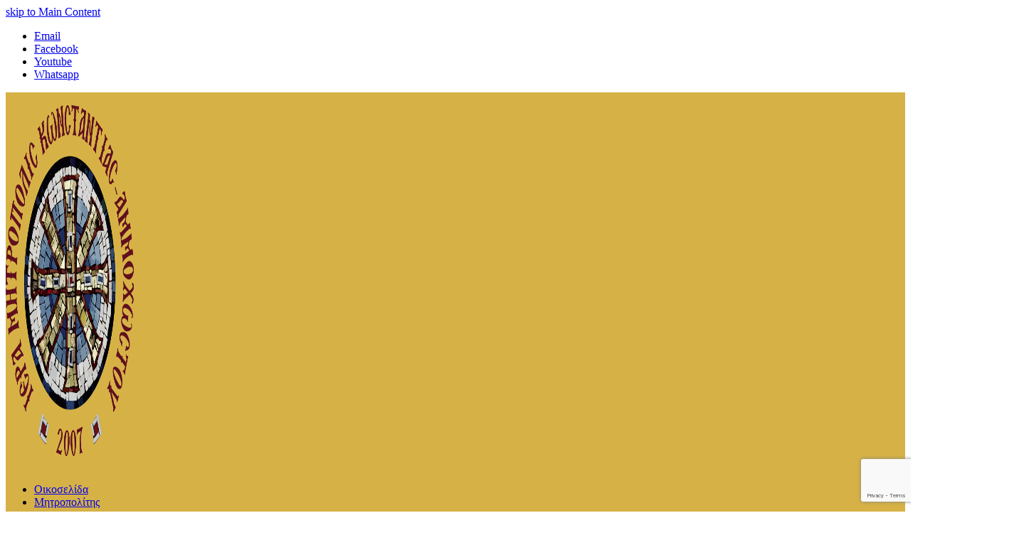

--- FILE ---
content_type: text/html; charset=UTF-8
request_url: https://www.imconstantias.org.cy/category/b-diethnes-synedrio-kypriakis-agiologias/
body_size: 13509
content:
<!doctype html>
<html lang="el" itemscope itemtype="https://schema.org/WebPage" class="wpex-color-scheme-default">
<head>
<meta charset="UTF-8">
<link rel="profile" href="https://gmpg.org/xfn/11">
<meta name='robots' content='index, follow, max-image-preview:large, max-snippet:-1, max-video-preview:-1' />
<meta name="generator" content="Total WordPress Theme v5.5.2">
<meta name="viewport" content="width=device-width, initial-scale=1">

	<!-- This site is optimized with the Yoast SEO plugin v19.10 - https://yoast.com/wordpress/plugins/seo/ -->
	<title>B΄Διεθνές Συνέδριο Κυπριακής Αγιολογίας Αρχεία - Ιερά Μητρόπολη Κωνσταντίας και Αμμοχώστου | Diocese Of Constantia - Ammochostos</title>
	<link rel="canonical" href="https://www.imconstantias.org.cy/category/b-diethnes-synedrio-kypriakis-agiologias/" />
	<link rel="next" href="https://www.imconstantias.org.cy/category/b-diethnes-synedrio-kypriakis-agiologias/page/2/" />
	<meta property="og:locale" content="el_GR" />
	<meta property="og:type" content="article" />
	<meta property="og:title" content="B΄Διεθνές Συνέδριο Κυπριακής Αγιολογίας Αρχεία - Ιερά Μητρόπολη Κωνσταντίας και Αμμοχώστου | Diocese Of Constantia - Ammochostos" />
	<meta property="og:url" content="https://www.imconstantias.org.cy/category/b-diethnes-synedrio-kypriakis-agiologias/" />
	<meta property="og:site_name" content="Ιερά Μητρόπολη Κωνσταντίας και Αμμοχώστου | Diocese Of Constantia - Ammochostos" />
	<meta name="twitter:card" content="summary_large_image" />
	<script type="application/ld+json" class="yoast-schema-graph">{"@context":"https://schema.org","@graph":[{"@type":"CollectionPage","@id":"https://www.imconstantias.org.cy/category/b-diethnes-synedrio-kypriakis-agiologias/","url":"https://www.imconstantias.org.cy/category/b-diethnes-synedrio-kypriakis-agiologias/","name":"B΄Διεθνές Συνέδριο Κυπριακής Αγιολογίας Αρχεία - Ιερά Μητρόπολη Κωνσταντίας και Αμμοχώστου | Diocese Of Constantia - Ammochostos","isPartOf":{"@id":"https://www.imconstantias.org.cy/#website"},"primaryImageOfPage":{"@id":"https://www.imconstantias.org.cy/category/b-diethnes-synedrio-kypriakis-agiologias/#primaryimage"},"image":{"@id":"https://www.imconstantias.org.cy/category/b-diethnes-synedrio-kypriakis-agiologias/#primaryimage"},"thumbnailUrl":"https://www.imconstantias.org.cy/wp-content/uploads/2022/01/praktika-b-agiologikou.jpg","breadcrumb":{"@id":"https://www.imconstantias.org.cy/category/b-diethnes-synedrio-kypriakis-agiologias/#breadcrumb"},"inLanguage":"el"},{"@type":"ImageObject","inLanguage":"el","@id":"https://www.imconstantias.org.cy/category/b-diethnes-synedrio-kypriakis-agiologias/#primaryimage","url":"https://www.imconstantias.org.cy/wp-content/uploads/2022/01/praktika-b-agiologikou.jpg","contentUrl":"https://www.imconstantias.org.cy/wp-content/uploads/2022/01/praktika-b-agiologikou.jpg","width":640,"height":960},{"@type":"BreadcrumbList","@id":"https://www.imconstantias.org.cy/category/b-diethnes-synedrio-kypriakis-agiologias/#breadcrumb","itemListElement":[{"@type":"ListItem","position":1,"name":"Αρχική","item":"https://www.imconstantias.org.cy/"},{"@type":"ListItem","position":2,"name":"B΄Διεθνές Συνέδριο Κυπριακής Αγιολογίας"}]},{"@type":"WebSite","@id":"https://www.imconstantias.org.cy/#website","url":"https://www.imconstantias.org.cy/","name":"Ιερά Μητρόπολη Κωνσταντίας και Αμμοχώστου | Diocese Of Constantia - Ammochostos","description":"","publisher":{"@id":"https://www.imconstantias.org.cy/#organization"},"potentialAction":[{"@type":"SearchAction","target":{"@type":"EntryPoint","urlTemplate":"https://www.imconstantias.org.cy/?s={search_term_string}"},"query-input":"required name=search_term_string"}],"inLanguage":"el"},{"@type":"Organization","@id":"https://www.imconstantias.org.cy/#organization","name":"Ιερά Μητρόπολη Κωνσταντίας και Αμμοχώστου | Diocese Of Constantia - Ammochostos","url":"https://www.imconstantias.org.cy/","logo":{"@type":"ImageObject","inLanguage":"el","@id":"https://www.imconstantias.org.cy/#/schema/logo/image/","url":"https://www.imconstantias.org.cy/wp-content/uploads/2016/11/logo_retina_imconstantias.png","contentUrl":"https://www.imconstantias.org.cy/wp-content/uploads/2016/11/logo_retina_imconstantias.png","width":500,"height":494,"caption":"Ιερά Μητρόπολη Κωνσταντίας και Αμμοχώστου | Diocese Of Constantia - Ammochostos"},"image":{"@id":"https://www.imconstantias.org.cy/#/schema/logo/image/"}}]}</script>
	<!-- / Yoast SEO plugin. -->


<link rel='dns-prefetch' href='//www.google.com' />
<link rel='stylesheet' id='js_composer_front-css' href='https://www.imconstantias.org.cy/wp-content/plugins/js_composer/assets/css/js_composer.min.css?ver=6.9.0' media='all' />
<link rel='stylesheet' id='sbr_styles-css' href='https://www.imconstantias.org.cy/wp-content/plugins/reviews-feed/assets/css/sbr-styles.css?ver=2.1.0' media='all' />
<link rel='stylesheet' id='classic-theme-styles-css' href='https://www.imconstantias.org.cy/wp-includes/css/classic-themes.min.css?ver=1' media='all' />
<link rel='stylesheet' id='contact-form-7-css' href='https://www.imconstantias.org.cy/wp-content/plugins/contact-form-7/includes/css/styles.css?ver=5.4.1' media='all' />
<link rel='stylesheet' id='wpex-style-css' href='https://www.imconstantias.org.cy/wp-content/themes/Total/style.css?ver=5.5.2' media='all' />
<link rel='stylesheet' id='wpex-mobile-menu-breakpoint-max-css' href='https://www.imconstantias.org.cy/wp-content/themes/Total/assets/css/wpex-mobile-menu-breakpoint-max.css?ver=5.5.2' media='only screen and (max-width:959px)' />
<link rel='stylesheet' id='wpex-mobile-menu-breakpoint-min-css' href='https://www.imconstantias.org.cy/wp-content/themes/Total/assets/css/wpex-mobile-menu-breakpoint-min.css?ver=5.5.2' media='only screen and (min-width:960px)' />
<link rel='stylesheet' id='wpex-wpbakery-css' href='https://www.imconstantias.org.cy/wp-content/themes/Total/assets/css/wpex-wpbakery.css?ver=5.5.2' media='all' />
<link rel='stylesheet' id='ticons-css' href='https://www.imconstantias.org.cy/wp-content/themes/Total/assets/lib/ticons/css/ticons.min.css?ver=5.5.2' media='all' />
<link rel='stylesheet' id='vcex-shortcodes-css' href='https://www.imconstantias.org.cy/wp-content/themes/Total/assets/css/vcex-shortcodes.css?ver=5.5.2' media='all' />
<link rel='stylesheet' id='ms-main-css' href='https://www.imconstantias.org.cy/wp-content/plugins/masterslider/public/assets/css/masterslider.main.css?ver=3.6.5' media='all' />
<link rel='stylesheet' id='ms-custom-css' href='https://www.imconstantias.org.cy/wp-content/uploads/masterslider/custom.css?ver=16.3' media='all' />
<script src='https://www.imconstantias.org.cy/wp-includes/js/jquery/jquery.min.js?ver=3.6.1' id='jquery-core-js' type="5a4d84e473ba2c12a122e7a6-text/javascript"></script>
<script src='https://www.imconstantias.org.cy/wp-includes/js/jquery/jquery-migrate.min.js?ver=3.3.2' id='jquery-migrate-js' type="5a4d84e473ba2c12a122e7a6-text/javascript"></script>
<script src='https://www.imconstantias.org.cy/wp-content/plugins/revslider/public/assets/js/rbtools.min.js?ver=6.5.18' async id='tp-tools-js' type="5a4d84e473ba2c12a122e7a6-text/javascript"></script>
<script src='https://www.imconstantias.org.cy/wp-content/plugins/revslider/public/assets/js/rs6.min.js?ver=6.5.31' async id='revmin-js' type="5a4d84e473ba2c12a122e7a6-text/javascript"></script>
<link rel="https://api.w.org/" href="https://www.imconstantias.org.cy/wp-json/" /><link rel="alternate" type="application/json" href="https://www.imconstantias.org.cy/wp-json/wp/v2/categories/186" /><link rel="EditURI" type="application/rsd+xml" title="RSD" href="https://www.imconstantias.org.cy/xmlrpc.php?rsd" />
<link rel="wlwmanifest" type="application/wlwmanifest+xml" href="https://www.imconstantias.org.cy/wp-includes/wlwmanifest.xml" />
<meta name="generator" content="WordPress 6.1.9" />
<script type="5a4d84e473ba2c12a122e7a6-text/javascript">var ms_grabbing_curosr='https://www.imconstantias.org.cy/wp-content/plugins/masterslider/public/assets/css/common/grabbing.cur',ms_grab_curosr='https://www.imconstantias.org.cy/wp-content/plugins/masterslider/public/assets/css/common/grab.cur';</script>
<meta name="generator" content="MasterSlider 3.6.5 - Responsive Touch Image Slider" />
<script type="5a4d84e473ba2c12a122e7a6-text/javascript">
(function(url){
	if(/(?:Chrome\/26\.0\.1410\.63 Safari\/537\.31|WordfenceTestMonBot)/.test(navigator.userAgent)){ return; }
	var addEvent = function(evt, handler) {
		if (window.addEventListener) {
			document.addEventListener(evt, handler, false);
		} else if (window.attachEvent) {
			document.attachEvent('on' + evt, handler);
		}
	};
	var removeEvent = function(evt, handler) {
		if (window.removeEventListener) {
			document.removeEventListener(evt, handler, false);
		} else if (window.detachEvent) {
			document.detachEvent('on' + evt, handler);
		}
	};
	var evts = 'contextmenu dblclick drag dragend dragenter dragleave dragover dragstart drop keydown keypress keyup mousedown mousemove mouseout mouseover mouseup mousewheel scroll'.split(' ');
	var logHuman = function() {
		if (window.wfLogHumanRan) { return; }
		window.wfLogHumanRan = true;
		var wfscr = document.createElement('script');
		wfscr.type = 'text/javascript';
		wfscr.async = true;
		wfscr.src = url + '&r=' + Math.random();
		(document.getElementsByTagName('head')[0]||document.getElementsByTagName('body')[0]).appendChild(wfscr);
		for (var i = 0; i < evts.length; i++) {
			removeEvent(evts[i], logHuman);
		}
	};
	for (var i = 0; i < evts.length; i++) {
		addEvent(evts[i], logHuman);
	}
})('//www.imconstantias.org.cy/?wordfence_lh=1&hid=F069518EA2040877B3DC34075E58A3B5');
</script><link rel="preload" href="https://www.imconstantias.org.cy/wp-content/themes/Total/assets/lib/ticons/fonts/ticons.woff2" type="font/woff2" as="font" crossorigin><script type="5a4d84e473ba2c12a122e7a6-text/javascript">
(function() {
	(function (i, s, o, g, r, a, m) {
		i['GoogleAnalyticsObject'] = r;
		i[r] = i[r] || function () {
				(i[r].q = i[r].q || []).push(arguments)
			}, i[r].l = 1 * new Date();
		a = s.createElement(o),
			m = s.getElementsByTagName(o)[0];
		a.async = 1;
		a.src = g;
		m.parentNode.insertBefore(a, m)
	})(window, document, 'script', 'https://google-analytics.com/analytics.js', 'ga');

	ga('create', 'UA-86696910-1', 'auto');
			ga('send', 'pageview');
	})();
</script>
<noscript><style>body:not(.content-full-screen) .wpex-vc-row-stretched[data-vc-full-width-init="false"]{visibility:visible;}</style></noscript><script type="5a4d84e473ba2c12a122e7a6-text/javascript">function setREVStartSize(e){
			//window.requestAnimationFrame(function() {
				window.RSIW = window.RSIW===undefined ? window.innerWidth : window.RSIW;
				window.RSIH = window.RSIH===undefined ? window.innerHeight : window.RSIH;
				try {
					var pw = document.getElementById(e.c).parentNode.offsetWidth,
						newh;
					pw = pw===0 || isNaN(pw) || (e.l=="fullwidth" || e.layout=="fullwidth") ? window.RSIW : pw;
					e.tabw = e.tabw===undefined ? 0 : parseInt(e.tabw);
					e.thumbw = e.thumbw===undefined ? 0 : parseInt(e.thumbw);
					e.tabh = e.tabh===undefined ? 0 : parseInt(e.tabh);
					e.thumbh = e.thumbh===undefined ? 0 : parseInt(e.thumbh);
					e.tabhide = e.tabhide===undefined ? 0 : parseInt(e.tabhide);
					e.thumbhide = e.thumbhide===undefined ? 0 : parseInt(e.thumbhide);
					e.mh = e.mh===undefined || e.mh=="" || e.mh==="auto" ? 0 : parseInt(e.mh,0);
					if(e.layout==="fullscreen" || e.l==="fullscreen")
						newh = Math.max(e.mh,window.RSIH);
					else{
						e.gw = Array.isArray(e.gw) ? e.gw : [e.gw];
						for (var i in e.rl) if (e.gw[i]===undefined || e.gw[i]===0) e.gw[i] = e.gw[i-1];
						e.gh = e.el===undefined || e.el==="" || (Array.isArray(e.el) && e.el.length==0)? e.gh : e.el;
						e.gh = Array.isArray(e.gh) ? e.gh : [e.gh];
						for (var i in e.rl) if (e.gh[i]===undefined || e.gh[i]===0) e.gh[i] = e.gh[i-1];
											
						var nl = new Array(e.rl.length),
							ix = 0,
							sl;
						e.tabw = e.tabhide>=pw ? 0 : e.tabw;
						e.thumbw = e.thumbhide>=pw ? 0 : e.thumbw;
						e.tabh = e.tabhide>=pw ? 0 : e.tabh;
						e.thumbh = e.thumbhide>=pw ? 0 : e.thumbh;
						for (var i in e.rl) nl[i] = e.rl[i]<window.RSIW ? 0 : e.rl[i];
						sl = nl[0];
						for (var i in nl) if (sl>nl[i] && nl[i]>0) { sl = nl[i]; ix=i;}
						var m = pw>(e.gw[ix]+e.tabw+e.thumbw) ? 1 : (pw-(e.tabw+e.thumbw)) / (e.gw[ix]);
						newh =  (e.gh[ix] * m) + (e.tabh + e.thumbh);
					}
					var el = document.getElementById(e.c);
					if (el!==null && el) el.style.height = newh+"px";
					el = document.getElementById(e.c+"_wrapper");
					if (el!==null && el) {
						el.style.height = newh+"px";
						el.style.display = "block";
					}
				} catch(e){
					console.log("Failure at Presize of Slider:" + e)
				}
			//});
		  };</script>
		<style id="wp-custom-css">
			.single-blog-content,.vcex-post-content-c,.wpb_text_column,body.no-composer .single-content,.woocommerce-Tabs-panel--description{font-family:Palatino Linotype,Book Antiqua,Palatino,serif}body,#content,.entry-content,.post-content,.page-content,.post-excerpt,.entry-summary,.entry-excerpt,.widget-area,.widget,.sidebar,#sidebar,footer,.footer,#footer,.site-footer{font-family:Palatino,Palatino Linotype,Palatino LT STD,Book Antiqua,Georgia,serif}.saint-image img{object-fit:contain !important;object-position:center top;border-radius:50%}		</style>
		<noscript><style> .wpb_animate_when_almost_visible { opacity: 1; }</style></noscript><style data-type="wpex-css" id="wpex-css">/*TYPOGRAPHY*/body{font-family:Palatino Linotype,Book Antiqua,Palatino,serif;font-size:16px;color:#000000}.theme-button,input[type="submit"],button,#site-navigation .menu-button>a>span.link-inner,.woocommerce .button,.added_to_cart,.wp-block-search .wp-block-search__button,.wp-block-file a.wp-block-file__button{font-family:Palatino Linotype,Book Antiqua,Palatino,serif}#top-bar-content{font-family:Palatino Linotype,Book Antiqua,Palatino,serif;font-weight:700}.main-navigation-ul .link-inner{font-family:Palatino Linotype,Book Antiqua,Palatino,serif;font-weight:400;font-size:16px}.main-navigation-ul .sub-menu .link-inner{font-family:Palatino Linotype,Book Antiqua,Palatino,serif;font-weight:400;font-size:13px}.wpex-mobile-menu,#sidr-main{font-family:Palatino Linotype,Book Antiqua,Palatino,serif}.page-header .page-header-title{font-family:Palatino Linotype,Book Antiqua,Palatino,serif;font-weight:400}.page-header .page-subheading{font-family:Palatino Linotype,Book Antiqua,Palatino,serif}.blog-entry-title.entry-title,.blog-entry-title.entry-title a,.blog-entry-title.entry-title a:hover{font-family:Palatino Linotype,Book Antiqua,Palatino,serif}body.single-post .single-post-title{font-family:Palatino Linotype,Book Antiqua,Palatino,serif}.site-breadcrumbs{font-family:Palatino Linotype,Book Antiqua,Palatino,serif}.sidebar-box .widget-title{font-family:Palatino Linotype,Book Antiqua,Palatino,serif}h1,h2,h3,h4,h5,h6,.theme-heading,.page-header-title,.wpex-heading,.vcex-heading,.entry-title,.wpex-font-heading{font-family:Palatino Linotype,Book Antiqua,Palatino,serif}.theme-heading{font-family:Palatino Linotype,Book Antiqua,Palatino,serif}h1,.wpex-h1{font-family:Palatino Linotype,Book Antiqua,Palatino,serif}h2,.wpex-h2{font-family:Palatino Linotype,Book Antiqua,Palatino,serif}h3,.wpex-h3{font-family:Palatino Linotype,Book Antiqua,Palatino,serif}h4,.wpex-h4{font-family:Palatino Linotype,Book Antiqua,Palatino,serif}.single-blog-content,.vcex-post-content-c,.wpb_text_column,body.no-composer .single-content,.woocommerce-Tabs-panel--description{font-family:Palatino Linotype,Book Antiqua,Palatino,serif}#copyright{font-family:Palatino Linotype,Book Antiqua,Palatino,serif}#footer-bottom-menu{font-family:Palatino Linotype,Book Antiqua,Palatino,serif}/*CUSTOMIZER STYLING*/:root{--wpex-accent:#473e28;--wpex-accent-alt:#473e28;--wpex-boxed-layout-padding:10;--wpex-dropmenu-colored-top-border-color:#473e28;--wpex-vc-column-inner-margin-bottom:40px}body,.boxed-main-layout,.footer-has-reveal #main{background-color:dddfd4}.page-header.wpex-supports-mods{padding-top:10px;padding-bottom:10px;background-color:#473e28}.page-header.wpex-supports-mods .page-header-title{color:#ffffff}.site-breadcrumbs{color:#ffffff}.site-breadcrumbs .sep{color:#ffffff}.site-breadcrumbs a{color:#f2f2f2}.site-breadcrumbs a:hover{color:#efefef}:root,.boxed-main-layout.wpex-responsive #wrap{--wpex-container-width:1280px}.header-padding{padding-top:8px;padding-bottom:8px}#site-header{background-color:#d6b246}#site-header-sticky-wrapper{background-color:#d6b246}#site-header-sticky-wrapper.is-sticky #site-header{background-color:#d6b246}.boxed-main-layout #site-header-sticky-wrapper.is-sticky #site-header{background-color:#d6b246}.footer-has-reveal #site-header{background-color:#d6b246}#searchform-header-replace{background-color:#d6b246}.wpex-has-vertical-header #site-header{background-color:#d6b246}.logo-padding{padding-top:10px;padding-bottom:10px}#site-navigation-wrap{--wpex-main-nav-bg:#490000;--wpex-main-nav-link-color:#ffffff;--wpex-hover-main-nav-link-color:#ffffff;--wpex-active-main-nav-link-color:#ffffff;--wpex-hover-main-nav-link-color:#473e28;--wpex-active-main-nav-link-color:#ffffff}#footer{--wpex-surface-1:#b2a06b;background-color:#b2a06b;color:#ffffff;--wpex-heading-color:#ffffff;--wpex-text-2:#ffffff;--wpex-link-color:#ffffff;--wpex-hover-link-color:#ffffff}#footer-bottom{background-color:#490000;color:#ffffff;--wpex-text-2:#ffffff;--wpex-link-color:#ffffff;--wpex-hover-link-color:#ffffff;--wpex-hover-link-color:#f2f2f2}@media only screen and (min-width:960px){:root{--wpex-content-area-width:74%;--wpex-primary-sidebar-width:24%}#site-logo .logo-img{max-width:180px}}@media only screen and (max-width:767px){:root,.boxed-main-layout.wpex-responsive #wrap{--wpex-container-width:90%}#site-logo .logo-img{max-width:140px}}@media only screen and (min-width:960px) and (max-width:1280px){:root,.boxed-main-layout.wpex-responsive #wrap{--wpex-container-width:90%}}@media only screen and (min-width:768px) and (max-width:959px){:root,.boxed-main-layout.wpex-responsive #wrap{--wpex-container-width:90%}:root{--wpex-content-area-width:100%;--wpex-primary-sidebar-width:100%}#site-logo .logo-img{max-width:160px}}@media only screen and (min-width:480px) and (max-width:767px){:root,.boxed-main-layout.wpex-responsive #wrap{--wpex-container-width:90%}}</style></head>

<body class="archive category category-b-diethnes-synedrio-kypriakis-agiologias category-186 wp-custom-logo wp-embed-responsive _masterslider _msp_version_3.6.5 wpex-theme wpex-responsive boxed-main-layout no-composer wpex-live-site wpex-has-primary-bottom-spacing wrap-boxshadow site-boxed content-right-sidebar has-sidebar has-topbar hasnt-overlay-header wpex-has-fixed-footer wpex-antialiased wpex-mobile-toggle-menu-icon_buttons has-mobile-menu wpex-no-js wpb-js-composer js-comp-ver-6.9.0 vc_responsive">

	
	
	
<a href="#content" class="skip-to-content">skip to Main Content</a><span data-ls_id="#site_top"></span>
	<div id="outer-wrap" class="wpex-overflow-hidden">

		
		<div id="wrap" class="wpex-clr">

			

	
		<div id="top-bar-wrap" class="wpex-top-bar-sticky wpex-z-99 wpex-surface-1 wpex-border-b wpex-border-main wpex-border-solid wpex-text-sm">

			<div id="top-bar" class="container wpex-relative wpex-py-15 wpex-md-flex wpex-justify-between wpex-items-center wpex-text-center wpex-md-text-initial">
	<div id="top-bar-content" class="top-bar-left wpex-clr"></div>


<div id="top-bar-social" class="top-bar-right social-style-graphical-rounded"><ul id="top-bar-social-list" class="wpex-inline-block wpex-list-none wpex-align-bottom wpex-m-0 wpex-last-mr-0"><li class="wpex-inline-block wpex-mr-5"><a href="/cdn-cgi/l/email-protection#0d64636b624d64606e62637e796c6379646c7e23627f6a236e74" title="Email" class="wpex-email wpex-social-btn wpex-social-bg wpex-social-btn-graphical wpex-semi-rounded"><span class="ticon ticon-envelope" aria-hidden="true"></span><span class="screen-reader-text">Email</span></a></li><li class="wpex-inline-block wpex-mr-5"><a href="https://www.facebook.com/imconstantias" title="Facebook" class="wpex-facebook wpex-social-btn wpex-social-bg wpex-social-btn-graphical wpex-semi-rounded"><span class="ticon ticon-facebook" aria-hidden="true"></span><span class="screen-reader-text">Facebook</span></a></li><li class="wpex-inline-block wpex-mr-5"><a href="https://www.youtube.com/channel/UCPK1fmyUVKgzIs-e-J2Cf2Q" title="Youtube" class="wpex-youtube wpex-social-btn wpex-social-bg wpex-social-btn-graphical wpex-semi-rounded"><span class="ticon ticon-youtube-play" aria-hidden="true"></span><span class="screen-reader-text">Youtube</span></a></li><li class="wpex-inline-block wpex-mr-5"><a href="http://+35799185893" title="Whatsapp" class="wpex-whatsapp wpex-social-btn wpex-social-bg wpex-social-btn-graphical wpex-semi-rounded"><span class="ticon ticon-whatsapp" aria-hidden="true"></span><span class="screen-reader-text">Whatsapp</span></a></li></ul></div></div>

		</div>

	



	<header id="site-header" class="header-two wpex-dropdown-style-minimal wpex-dropdowns-shadow-four custom-bg dyn-styles wpex-relative wpex-clr" itemscope="itemscope" itemtype="https://schema.org/WPHeader">

		
		<div id="site-header-inner" class="header-two-inner header-padding container wpex-relative wpex-h-100 wpex-py-30 wpex-clr">
<div id="site-logo" class="site-branding header-two-logo logo-padding wpex-table">
	<div id="site-logo-inner" class="wpex-table-cell wpex-align-middle wpex-clr"><a id="site-logo-link" href="https://www.imconstantias.org.cy/" rel="home" class="main-logo"><img src="https://www.imconstantias.org.cy/wp-content/uploads/2016/11/logo_retina_imconstantias.png" alt="Ιερά Μητρόπολη Κωνσταντίας και Αμμοχώστου | Diocese Of Constantia - Ammochostos" class="logo-img" width="500" height="494" data-no-retina data-skip-lazy fetchpriority="high" srcset="https://www.imconstantias.org.cy/wp-content/uploads/2016/11/logo_retina_imconstantias.png 1x,https://www.imconstantias.org.cy/wp-content/uploads/2016/11/logo_retina_imconstantias.png 2x"></a></div>

</div>
	<aside id="header-aside" class="header-two-aside">
		<div class="header-aside-content wpex-clr"></div>
			</aside>


<div id="mobile-menu" class="wpex-mobile-menu-toggle show-at-mm-breakpoint wpex-flex wpex-items-center wpex-absolute wpex-top-50 -wpex-translate-y-50 wpex-right-0">
	<div class="wpex-inline-flex wpex-items-center">
						<a href="#" class="mobile-menu-toggle" role="button" aria-label="Toggle mobile menu" aria-expanded="false"><span class="mobile-menu-toggle__icon wpex-flex"><span class="wpex-hamburger-icon wpex-hamburger-icon--inactive wpex-hamburger-icon--animate" aria-hidden="true"><span></span></span></span></a>			</div>
</div></div>

		
	
	<div id="site-navigation-wrap" class="navbar-style-two navbar-fixed-line-height fixed-nav wpex-dropdown-top-border hide-at-mm-breakpoint wpex-clr">

		<nav id="site-navigation" class="navigation main-navigation main-navigation-two container wpex-relative wpex-clr" itemscope="itemscope" itemtype="https://schema.org/SiteNavigationElement" aria-label="Main menu">

			
				<ul id="menu-main-menu" class="main-navigation-ul dropdown-menu sf-menu"><li id="menu-item-6326" class="menu-item menu-item-type-custom menu-item-object-custom menu-item-6326"><a href="/"><span class="link-inner">Οικοσελίδα</span></a></li>
<li id="menu-item-6328" class="menu-item menu-item-type-custom menu-item-object-custom menu-item-has-children dropdown menu-item-6328"><a href="#"><span class="link-inner">Μητροπολίτης <span class="nav-arrow top-level"><span class="nav-arrow__icon ticon ticon-angle-down" aria-hidden="true"></span></span></span></a>
<ul class="sub-menu">
	<li id="menu-item-6365" class="menu-item menu-item-type-post_type menu-item-object-page menu-item-6365"><a href="https://www.imconstantias.org.cy/viografiko/"><span class="link-inner">Βιογραφικό</span></a></li>
	<li id="menu-item-6329" class="menu-item menu-item-type-custom menu-item-object-custom menu-item-6329"><a href="https://www.imconstantias.org.cy/category/logi-enthronisis/"><span class="link-inner">Ενθρόνιση</span></a></li>
	<li id="menu-item-6330" class="menu-item menu-item-type-custom menu-item-object-custom menu-item-has-children dropdown menu-item-6330"><a href="#"><span class="link-inner">Συγγραφικό Έργο <span class="nav-arrow second-level"><span class="nav-arrow__icon ticon ticon-angle-right" aria-hidden="true"></span></span></span></a>
	<ul class="sub-menu">
		<li id="menu-item-6331" class="menu-item menu-item-type-taxonomy menu-item-object-category menu-item-6331"><a href="https://www.imconstantias.org.cy/category/logi-mitropoliti/"><span class="link-inner">Άρθρα-Λόγοι Μητροπολίτη</span></a></li>
		<li id="menu-item-7294" class="menu-item menu-item-type-post_type menu-item-object-page menu-item-7294"><a href="https://www.imconstantias.org.cy/vivlia-mitropoliti/"><span class="link-inner">Βιβλία Μητροπολίτη</span></a></li>
	</ul>
</li>
	<li id="menu-item-6338" class="menu-item menu-item-type-custom menu-item-object-custom menu-item-6338"><a target="_blank" rel="noopener" href="https://www.imconstantias.org.cy/category/xronika/"><span class="link-inner">Χρονικά</span></a></li>
	<li id="menu-item-45692" class="menu-item menu-item-type-custom menu-item-object-custom menu-item-45692"><a href="https://mitropolitisvasilios.com/"><span class="link-inner">Ιστοσελίδα Μητροπολίτη</span></a></li>
	<li id="menu-item-30717" class="menu-item menu-item-type-taxonomy menu-item-object-category menu-item-30717"><a href="https://www.imconstantias.org.cy/category/60-xrona/"><span class="link-inner">60 Χρόνια Εκκλησιαστικής Διακονίας</span></a></li>
	<li id="menu-item-57058" class="menu-item menu-item-type-custom menu-item-object-custom menu-item-57058"><a href="https://www.youtube.com/playlist?list=PLWNgHHhJTHUVOrWsoEQviEHMFis6e17MV"><span class="link-inner">Συνεντεύξεις</span></a></li>
	<li id="menu-item-20742" class="menu-item menu-item-type-post_type menu-item-object-page menu-item-20742"><a href="https://www.imconstantias.org.cy/epikoinonia-mitropolitis/"><span class="link-inner">Στοιχεία Αλληλογραφίας</span></a></li>
</ul>
</li>
<li id="menu-item-6339" class="menu-item menu-item-type-custom menu-item-object-custom menu-item-has-children dropdown menu-item-6339"><a href="#"><span class="link-inner">Ιερά Μητρόπολη <span class="nav-arrow top-level"><span class="nav-arrow__icon ticon ticon-angle-down" aria-hidden="true"></span></span></span></a>
<ul class="sub-menu">
	<li id="menu-item-6369" class="menu-item menu-item-type-post_type menu-item-object-page menu-item-6369"><a href="https://www.imconstantias.org.cy/istoriko/"><span class="link-inner">Ιστορικό</span></a></li>
	<li id="menu-item-25040" class="menu-item menu-item-type-post_type menu-item-object-page menu-item-25040"><a href="https://www.imconstantias.org.cy/o-agios-epifanios/"><span class="link-inner">Ο Άγιος Επιφάνιος Κύπρου</span></a></li>
	<li id="menu-item-6368" class="menu-item menu-item-type-post_type menu-item-object-page menu-item-6368"><a href="https://www.imconstantias.org.cy/diikisi/"><span class="link-inner">Διοίκηση</span></a></li>
	<li id="menu-item-21836" class="menu-item menu-item-type-post_type menu-item-object-page menu-item-21836"><a href="https://www.imconstantias.org.cy/enories-mones/"><span class="link-inner">Ενορίες</span></a></li>
	<li id="menu-item-6378" class="menu-item menu-item-type-post_type menu-item-object-page menu-item-6378"><a href="https://www.imconstantias.org.cy/ieramoniayiasnapas/"><span class="link-inner">Ιερά Μονή Αγίας Νάπας</span></a></li>
	<li id="menu-item-6379" class="menu-item menu-item-type-post_type menu-item-object-page menu-item-6379"><a href="https://www.imconstantias.org.cy/iera-moni-agiou-kendea/"><span class="link-inner">Ιερά Μονή Αγίου Κενδέα</span></a></li>
	<li id="menu-item-6376" class="menu-item menu-item-type-post_type menu-item-object-page menu-item-6376"><a href="https://www.imconstantias.org.cy/panigyris-naon/"><span class="link-inner">Πανηγύρεις Ναών</span></a></li>
</ul>
</li>
<li id="menu-item-18407" class="menu-item menu-item-type-custom menu-item-object-custom menu-item-18407"><a href="https://www.imconstantias.org.cy/ekdoseis/"><span class="link-inner">Εκδόσεις</span></a></li>
<li id="menu-item-50187" class="menu-item menu-item-type-custom menu-item-object-custom current-menu-ancestor menu-item-has-children dropdown menu-item-50187"><a href="#"><span class="link-inner">Εκδηλώσεις <span class="nav-arrow top-level"><span class="nav-arrow__icon ticon ticon-angle-down" aria-hidden="true"></span></span></span></a>
<ul class="sub-menu">
	<li id="menu-item-7243" class="menu-item menu-item-type-custom menu-item-object-custom current-menu-ancestor current-menu-parent menu-item-has-children dropdown menu-item-7243"><a href="#"><span class="link-inner">Διεθνή Συνέδρια Κυπριακής Αγιολογίας <span class="nav-arrow second-level"><span class="nav-arrow__icon ticon ticon-angle-right" aria-hidden="true"></span></span></span></a>
	<ul class="sub-menu">
		<li id="menu-item-25661" class="menu-item menu-item-type-taxonomy menu-item-object-category menu-item-25661"><a href="https://www.imconstantias.org.cy/category/e-diethnes-synedrio-kypriakis-agiologias/"><span class="link-inner">Ε&#8217; Διεθνές Συνέδριο Κυπριακής Αγιολογίας</span></a></li>
		<li id="menu-item-40398" class="menu-item menu-item-type-taxonomy menu-item-object-category menu-item-40398"><a href="https://www.imconstantias.org.cy/category/st-diethnes-synedrio-kypriakis-agiologias/"><span class="link-inner">Ϛ&#8217; Διεθνές Συνέδριο Κυπριακής Αγιολογίας</span></a></li>
		<li id="menu-item-36817" class="menu-item menu-item-type-custom menu-item-object-custom menu-item-36817"><a href="https://www.imconstantias.org.cy/pragmatopiithike-me-epitychia-to-g-diethnes-synedrio-kypriakis-agiologias/?customize_changeset_uuid=cab6c1ac-a060-4c8a-a0c8-15f0cb4325d9"><span class="link-inner">Γ΄Διεθνές Συνέδριο Κυπριακής Αγιολογίας</span></a></li>
		<li id="menu-item-9257" class="menu-item menu-item-type-taxonomy menu-item-object-category menu-item-9257"><a href="https://www.imconstantias.org.cy/category/a-diethnes-synedrio-kypriakis-agiologias/"><span class="link-inner">Α΄Διεθνές Συνέδριο Κυπριακής Αγιολογίας</span></a></li>
		<li id="menu-item-9259" class="menu-item menu-item-type-taxonomy menu-item-object-category current-menu-item menu-item-9259"><a href="https://www.imconstantias.org.cy/category/b-diethnes-synedrio-kypriakis-agiologias/" aria-current="page"><span class="link-inner">B΄Διεθνές Συνέδριο Κυπριακής Αγιολογίας</span></a></li>
		<li id="menu-item-16423" class="menu-item menu-item-type-taxonomy menu-item-object-category menu-item-16423"><a href="https://www.imconstantias.org.cy/category/d-diethnes-synedrio-kypriakis-agiologias/"><span class="link-inner">Δ&#8217; Διεθνές Συνέδριο Κυπριακής Αγιολογίας</span></a></li>
		<li id="menu-item-51310" class="menu-item menu-item-type-taxonomy menu-item-object-category menu-item-51310"><a href="https://www.imconstantias.org.cy/category/z-diethnes-synedrio-kypriakis-agiologias/"><span class="link-inner">Ζ&#8217; Διεθνές Συνέδριο Κυπριακής Αγιολογίας</span></a></li>
	</ul>
</li>
	<li id="menu-item-7266" class="menu-item menu-item-type-custom menu-item-object-custom menu-item-7266"><a target="_blank" rel="noopener" href="https://www.imconstantias.org.cy/category/salaminio-elefthero-panepistimio/kykloi-salaminiou/"><span class="link-inner">Σαλαμίνιο Ελεύθερο Πανεπιστήμιο</span></a></li>
	<li id="menu-item-7596" class="menu-item menu-item-type-custom menu-item-object-custom menu-item-7596"><a target="_blank" rel="noopener" href="https://www.imconstantias.org.cy/category/klirikolaikes-syneleysei/"><span class="link-inner">Κληρικολαϊκές Συνελεύσεις</span></a></li>
	<li id="menu-item-7267" class="menu-item menu-item-type-custom menu-item-object-custom menu-item-7267"><a target="_blank" rel="noopener" href="https://www.imconstantias.org.cy/category/ekthesi-vivliou-kyprou/"><span class="link-inner">Διεθνής Έκθεση Βιβλίου Κύπρου</span></a></li>
</ul>
</li>
<li id="menu-item-6355" class="menu-item menu-item-type-custom menu-item-object-custom menu-item-has-children dropdown menu-item-6355"><a><span class="link-inner">Ενότητες <span class="nav-arrow top-level"><span class="nav-arrow__icon ticon ticon-angle-down" aria-hidden="true"></span></span></span></a>
<ul class="sub-menu">
	<li id="menu-item-6333" class="menu-item menu-item-type-taxonomy menu-item-object-category menu-item-6333"><a href="https://www.imconstantias.org.cy/category/epikerotita-anakoinwseis/"><span class="link-inner">Επικαιρότητα-Ανακοινώσεις</span></a></li>
	<li id="menu-item-7177" class="menu-item menu-item-type-custom menu-item-object-custom menu-item-7177"><a target="_blank" rel="noopener" href="https://drive.google.com/file/d/1GcgZtuERUAu7Sc21ETBdsQQXuZkEVWQn/view?usp=sharing"><span class="link-inner">Τυπικαί Διατάξεις 2026</span></a></li>
	<li id="menu-item-18811" class="menu-item menu-item-type-custom menu-item-object-custom menu-item-18811"><a href="https://drive.google.com/file/d/14CjbjiR3QkwzsYhp3C67QH1BznYPUOx2/view?usp=sharing"><span class="link-inner">Διοικητική Συγκρότηση 2026</span></a></li>
	<li id="menu-item-7496" class="menu-item menu-item-type-taxonomy menu-item-object-category menu-item-7496"><a href="https://www.imconstantias.org.cy/category/litourgies-kirygmata/"><span class="link-inner">Λειτουργίες-Κηρύγματα</span></a></li>
	<li id="menu-item-57551" class="menu-item menu-item-type-custom menu-item-object-custom menu-item-has-children dropdown menu-item-57551"><a href="#"><span class="link-inner">Κείμενα <span class="nav-arrow second-level"><span class="nav-arrow__icon ticon ticon-angle-right" aria-hidden="true"></span></span></span></a>
	<ul class="sub-menu">
		<li id="menu-item-57592" class="menu-item menu-item-type-taxonomy menu-item-object-category menu-item-57592"><a href="https://www.imconstantias.org.cy/category/arthra-keimena/"><span class="link-inner">Άρθρα-Κείμενα</span></a></li>
		<li id="menu-item-31996" class="menu-item menu-item-type-taxonomy menu-item-object-category menu-item-31996"><a href="https://www.imconstantias.org.cy/category/agiologio-anagnosmata/"><span class="link-inner">Αγιολόγιο-Αναγνώσματα Ημέρας</span></a></li>
		<li id="menu-item-6346" class="menu-item menu-item-type-taxonomy menu-item-object-category menu-item-6346"><a href="https://www.imconstantias.org.cy/category/erminia-agiografikon-anagnosmaton/"><span class="link-inner">Ερμηνεία Αγιογραφικών Αναγνωσμάτων</span></a></li>
		<li id="menu-item-9335" class="menu-item menu-item-type-taxonomy menu-item-object-category menu-item-9335"><a href="https://www.imconstantias.org.cy/category/xeirotonitirioi/"><span class="link-inner">Χειροτονητήριοι Λόγοι</span></a></li>
	</ul>
</li>
	<li id="menu-item-8997" class="menu-item menu-item-type-custom menu-item-object-custom menu-item-has-children dropdown menu-item-8997"><a href="#"><span class="link-inner">Αφιερώματα <span class="nav-arrow second-level"><span class="nav-arrow__icon ticon ticon-angle-right" aria-hidden="true"></span></span></span></a>
	<ul class="sub-menu">
		<li id="menu-item-57607" class="menu-item menu-item-type-post_type menu-item-object-page menu-item-57607"><a href="https://www.imconstantias.org.cy/eortastiko-afieroma-christougennwn/"><span class="link-inner">Άγιο Δωδεκαήμερο</span></a></li>
		<li id="menu-item-57608" class="menu-item menu-item-type-post_type menu-item-object-page menu-item-57608"><a href="https://www.imconstantias.org.cy/afieroma-koimisis-theotokou/"><span class="link-inner">Η Κοίμησις της Υπεραγίας Θεοτόκου</span></a></li>
		<li id="menu-item-57606" class="menu-item menu-item-type-post_type menu-item-object-page menu-item-57606"><a href="https://www.imconstantias.org.cy/poreia-pros-to-pasxa/"><span class="link-inner">Αφιέρωμα: Πορεία προς το Πάσχα</span></a></li>
	</ul>
</li>
</ul>
</li>
<li id="menu-item-6348" class="menu-item menu-item-type-custom menu-item-object-custom menu-item-has-children dropdown menu-item-6348"><a><span class="link-inner">Τέλεση Γάμου <span class="nav-arrow top-level"><span class="nav-arrow__icon ticon ticon-angle-down" aria-hidden="true"></span></span></span></a>
<ul class="sub-menu">
	<li id="menu-item-6371" class="menu-item menu-item-type-post_type menu-item-object-page menu-item-6371"><a href="https://www.imconstantias.org.cy/ekdosi-adias-gamou/"><span class="link-inner">Διαδικασίες &#038; Πιστοποιητικά Γάμου</span></a></li>
	<li id="menu-item-15536" class="menu-item menu-item-type-post_type menu-item-object-page menu-item-15536"><a href="https://www.imconstantias.org.cy/ekdosi-gamou-stin-aggliki/"><span class="link-inner">Έκδ. Άδειας Γάμου (Στην αγγλική- in english)</span></a></li>
	<li id="menu-item-15535" class="menu-item menu-item-type-post_type menu-item-object-page menu-item-15535"><a href="https://www.imconstantias.org.cy/diadikasia-pneumatikis-lysis-toy-gamou/"><span class="link-inner">Διαδικασία Πνευματικής Λύσεως του Γάμου</span></a></li>
	<li id="menu-item-46301" class="menu-item menu-item-type-custom menu-item-object-custom menu-item-46301"><a href="https://drive.google.com/file/d/1pk0OIoN4u2SVi_jIlIxAyQEbplqIZG0f/view?usp=sharing"><span class="link-inner">Το μυστήριο του γάμου (.pdf)</span></a></li>
</ul>
</li>
<li id="menu-item-6362" class="menu-item menu-item-type-post_type menu-item-object-page menu-item-6362"><a href="https://www.imconstantias.org.cy/contact-us/"><span class="link-inner">Επικοινωνία</span></a></li>
<li class="search-toggle-li menu-item wpex-menu-extra no-icon-margin"><a href="#" class="site-search-toggle search-dropdown-toggle" role="button" aria-expanded="false" aria-controls="searchform-dropdown" aria-label="Search"><span class="link-inner"><span class="wpex-menu-search-text">Search</span><span class="wpex-menu-search-icon ticon ticon-search" aria-hidden="true"></span></span></a>
<div id="searchform-dropdown" data-placeholder="Search" data-disable-autocomplete="true" class="header-searchform-wrap header-drop-widget header-drop-widget--colored-top-border wpex-invisible wpex-opacity-0 wpex-absolute wpex-transition-all wpex-duration-200 wpex-translate-Z-0 wpex-text-initial wpex-z-10000 wpex-top-100 wpex-right-0 wpex-surface-1 wpex-text-2 wpex-p-15">
	
<form method="get" class="searchform" action="https://www.imconstantias.org.cy/">
	<label>
		<span class="screen-reader-text">Search</span>
		<input type="search" class="field" name="s" placeholder="Search" />
	</label>
			<button type="submit" class="searchform-submit"><span class="ticon ticon-search" aria-hidden="true"></span><span class="screen-reader-text">Submit</span></button>
</form></div></li></ul>
			
		</nav>

	</div>

	

	</header>



			
			<main id="main" class="site-main wpex-clr">

				
<header class="page-header default-page-header wpex-supports-mods has-aside wpex-relative wpex-mb-40 wpex-surface-2 wpex-py-20 wpex-border-t wpex-border-b wpex-border-solid wpex-border-surface-3 wpex-text-2">

	
	<div class="page-header-inner container wpex-md-flex wpex-md-flex-wrap wpex-md-items-center wpex-md-justify-between">
<div class="page-header-content wpex-md-mr-15">

<h1 class="page-header-title wpex-block wpex-m-0 wpex-inherit-font-family wpex-not-italic wpex-tracking-normal wpex-leading-normal wpex-font-normal wpex-text-2xl wpex-text-1" itemprop="headline">

	<span>B΄Διεθνές Συνέδριο Κυπριακής Αγιολογίας</span>

</h1>

</div>
<div class="page-header-aside wpex-md-text-right"><nav class="site-breadcrumbs position-page_header_aside wpex-text-4 wpex-text-sm" aria-label="You are here:"><span class="breadcrumb-trail wpex-clr"><span><span><a href="https://www.imconstantias.org.cy/">Αρχική</a> » <span class="breadcrumb_last" aria-current="page">B΄Διεθνές Συνέδριο Κυπριακής Αγιολογίας</span></span></span></span></nav></div></div>

	
</header>


	<div id="content-wrap" class="container wpex-clr">

		
		<div id="primary" class="content-area wpex-clr">

			
			<div id="content" class="site-content wpex-clr">

				
				
<div id="blog-entries" class="entries left-thumbs wpex-clr">
<article id="post-40111" class="blog-entry thumbnail-entry-style wpex-relative wpex-clr post-40111 post type-post status-publish format-standard has-post-thumbnail hentry category-b-diethnes-synedrio-kypriakis-agiologias entry has-media">

	
		<div class="blog-entry-inner entry-inner wpex-last-mb-0 wpex-clr">
	<div class="blog-entry-media entry-media overlay-parent overlay-parent-magnifying-hover overlay-h wpex-overflow-hidden overlay-ms">

	<a href="https://www.imconstantias.org.cy/202213/" title="Κυκλοφόρησε ο τόμος πρακτικών του Β&#8217; Διεθνούς Συνεδρίου Κυπριακής Αγιολογίας" class="blog-entry-media-link">
		<img width="640" height="960" src="https://www.imconstantias.org.cy/wp-content/uploads/2022/01/praktika-b-agiologikou.jpg" class="blog-entry-media-img wpex-align-middle" alt="" decoding="async" loading="lazy" srcset="https://www.imconstantias.org.cy/wp-content/uploads/2022/01/praktika-b-agiologikou.jpg 640w, https://www.imconstantias.org.cy/wp-content/uploads/2022/01/praktika-b-agiologikou-200x300.jpg 200w" sizes="(max-width: 640px) 100vw, 640px" />				
<div class="magnifying-hover theme-overlay overlay-hide wpex-absolute wpex-inset-0 wpex-transition-all wpex-duration-300 wpex-text-white wpex-text-2xl wpex-flex wpex-items-center wpex-justify-center" aria-hidden="true">
	<span class="overlay-bg wpex-bg-black wpex-block wpex-absolute wpex-inset-0 wpex-opacity-60"></span>
	<span class="wpex-relative ticon ticon-search" aria-hidden="true"></span></div>	</a>

	
</div>


			<div class="blog-entry-content entry-details wpex-last-mb-0 wpex-clr">
<header class="blog-entry-header entry-header wpex-mb-10">
		<h2 class="blog-entry-title entry-title wpex-text-2xl"><a href="https://www.imconstantias.org.cy/202213/">Κυκλοφόρησε ο τόμος πρακτικών του Β&#8217; Διεθνούς Συνεδρίου Κυπριακής Αγιολογίας</a></h2>
</header>
<ul class="blog-entry-meta entry-meta meta wpex-text-sm wpex-text-3 wpex-last-mr-0 wpex-mb-20">    <li class="meta-date"><span class="meta-icon ticon ticon-clock-o" aria-hidden="true"></span><time class="updated" datetime="2022-01-15">15 Ιανουαρίου 2022</time></li>
<li class="meta-category"><span class="meta-icon ticon ticon-folder-o" aria-hidden="true"></span><span><a class="term-186" href="https://www.imconstantias.org.cy/category/b-diethnes-synedrio-kypriakis-agiologias/">B΄Διεθνές Συνέδριο Κυπριακής Αγιολογίας</a></span></li></ul>
<div class="blog-entry-excerpt entry-excerpt wpex-my-20 wpex-last-mb-0 wpex-clr">

	
</div>
<div class="blog-entry-readmore entry-readmore-wrap wpex-my-20 wpex-clr"><a href="https://www.imconstantias.org.cy/202213/" aria_label="Περισσότερα » about Κυκλοφόρησε ο τόμος πρακτικών του Β&#8217; Διεθνούς Συνεδρίου Κυπριακής Αγιολογίας" class="theme-button">Περισσότερα »</a></div></div>

		</div>

		<div class="entry-divider wpex-divider wpex-my-30"></div>
	
</article>
<article id="post-35047" class="blog-entry thumbnail-entry-style wpex-relative wpex-clr post-35047 post type-post status-publish format-standard has-post-thumbnail hentry category-b-diethnes-synedrio-kypriakis-agiologias entry has-media has-redirect">

	
		<div class="blog-entry-inner entry-inner wpex-last-mb-0 wpex-clr">
	<div class="blog-entry-media entry-media overlay-parent overlay-parent-magnifying-hover overlay-h wpex-overflow-hidden overlay-ms">

	<a href="https://youtube.com/playlist?list=PLWNgHHhJTHUWVbKRZrS4eVG6gJgN_J1JK" title="Δείτε μαγνητοσκοπημένες τις διαλέξεις του Β&#8217; Διεθνούς Συνεδρίου Κυπριακής Αγιολογίας" class="blog-entry-media-link">
		<img width="960" height="636" src="https://www.imconstantias.org.cy/wp-content/uploads/2018/02/proini-synedria-02-02-2018-18.jpg" class="blog-entry-media-img wpex-align-middle" alt="" decoding="async" loading="lazy" srcset="https://www.imconstantias.org.cy/wp-content/uploads/2018/02/proini-synedria-02-02-2018-18.jpg 960w, https://www.imconstantias.org.cy/wp-content/uploads/2018/02/proini-synedria-02-02-2018-18-300x199.jpg 300w, https://www.imconstantias.org.cy/wp-content/uploads/2018/02/proini-synedria-02-02-2018-18-768x509.jpg 768w" sizes="(max-width: 960px) 100vw, 960px" />				
<div class="magnifying-hover theme-overlay overlay-hide wpex-absolute wpex-inset-0 wpex-transition-all wpex-duration-300 wpex-text-white wpex-text-2xl wpex-flex wpex-items-center wpex-justify-center" aria-hidden="true">
	<span class="overlay-bg wpex-bg-black wpex-block wpex-absolute wpex-inset-0 wpex-opacity-60"></span>
	<span class="wpex-relative ticon ticon-search" aria-hidden="true"></span></div>	</a>

	
</div>


			<div class="blog-entry-content entry-details wpex-last-mb-0 wpex-clr">
<header class="blog-entry-header entry-header wpex-mb-10">
		<h2 class="blog-entry-title entry-title wpex-text-2xl"><a href="https://youtube.com/playlist?list=PLWNgHHhJTHUWVbKRZrS4eVG6gJgN_J1JK">Δείτε μαγνητοσκοπημένες τις διαλέξεις του Β&#8217; Διεθνούς Συνεδρίου Κυπριακής Αγιολογίας</a></h2>
</header>
<ul class="blog-entry-meta entry-meta meta wpex-text-sm wpex-text-3 wpex-last-mr-0 wpex-mb-20">    <li class="meta-date"><span class="meta-icon ticon ticon-clock-o" aria-hidden="true"></span><time class="updated" datetime="2014-02-17">17 Φεβρουαρίου 2014</time></li>
<li class="meta-category"><span class="meta-icon ticon ticon-folder-o" aria-hidden="true"></span><span><a class="term-186" href="https://www.imconstantias.org.cy/category/b-diethnes-synedrio-kypriakis-agiologias/">B΄Διεθνές Συνέδριο Κυπριακής Αγιολογίας</a></span></li></ul>
<div class="blog-entry-excerpt entry-excerpt wpex-my-20 wpex-last-mb-0 wpex-clr">

	
</div>
<div class="blog-entry-readmore entry-readmore-wrap wpex-my-20 wpex-clr"><a href="https://youtube.com/playlist?list=PLWNgHHhJTHUWVbKRZrS4eVG6gJgN_J1JK" aria_label="Περισσότερα » about Δείτε μαγνητοσκοπημένες τις διαλέξεις του Β&#8217; Διεθνούς Συνεδρίου Κυπριακής Αγιολογίας" class="theme-button">Περισσότερα »</a></div></div>

		</div>

		<div class="entry-divider wpex-divider wpex-my-30"></div>
	
</article>
<article id="post-11377" class="blog-entry thumbnail-entry-style wpex-relative wpex-clr post-11377 post type-post status-publish format-standard has-post-thumbnail hentry category-b-diethnes-synedrio-kypriakis-agiologias category-epikerotita-anakoinwseis entry has-media">

	
		<div class="blog-entry-inner entry-inner wpex-last-mb-0 wpex-clr">
	<div class="blog-entry-media entry-media overlay-parent overlay-parent-magnifying-hover overlay-h wpex-overflow-hidden overlay-ms">

	<a href="https://www.imconstantias.org.cy/3693-2/" title="ΘΕΙΑ ΛΕΙΤΟΥΡΓΙΑ ΣΤΟΝ ΙΕΡΟ ΝΑΟ ΑΓΙΟΥ ΓΕΩΡΓΙΟΥ ΕΞΟΡΙΝΟΥ ΣΤΗΝ ΑΜΜΟΧΩΣΤΟ (16-2-2014)" class="blog-entry-media-link">
		<img width="768" height="509" src="https://www.imconstantias.org.cy/wp-content/uploads/2017/02/1901_original.jpg" class="blog-entry-media-img wpex-align-middle" alt="" decoding="async" loading="lazy" srcset="https://www.imconstantias.org.cy/wp-content/uploads/2017/02/1901_original.jpg 768w, https://www.imconstantias.org.cy/wp-content/uploads/2017/02/1901_original-300x199.jpg 300w" sizes="(max-width: 768px) 100vw, 768px" />				
<div class="magnifying-hover theme-overlay overlay-hide wpex-absolute wpex-inset-0 wpex-transition-all wpex-duration-300 wpex-text-white wpex-text-2xl wpex-flex wpex-items-center wpex-justify-center" aria-hidden="true">
	<span class="overlay-bg wpex-bg-black wpex-block wpex-absolute wpex-inset-0 wpex-opacity-60"></span>
	<span class="wpex-relative ticon ticon-search" aria-hidden="true"></span></div>	</a>

	
</div>


			<div class="blog-entry-content entry-details wpex-last-mb-0 wpex-clr">
<header class="blog-entry-header entry-header wpex-mb-10">
		<h2 class="blog-entry-title entry-title wpex-text-2xl"><a href="https://www.imconstantias.org.cy/3693-2/">ΘΕΙΑ ΛΕΙΤΟΥΡΓΙΑ ΣΤΟΝ ΙΕΡΟ ΝΑΟ ΑΓΙΟΥ ΓΕΩΡΓΙΟΥ ΕΞΟΡΙΝΟΥ ΣΤΗΝ ΑΜΜΟΧΩΣΤΟ (16-2-2014)</a></h2>
</header>
<ul class="blog-entry-meta entry-meta meta wpex-text-sm wpex-text-3 wpex-last-mr-0 wpex-mb-20">    <li class="meta-date"><span class="meta-icon ticon ticon-clock-o" aria-hidden="true"></span><time class="updated" datetime="2014-02-16">16 Φεβρουαρίου 2014</time></li>
<li class="meta-category"><span class="meta-icon ticon ticon-folder-o" aria-hidden="true"></span><span><a class="term-186" href="https://www.imconstantias.org.cy/category/b-diethnes-synedrio-kypriakis-agiologias/">B΄Διεθνές Συνέδριο Κυπριακής Αγιολογίας</a>, <a class="term-5" href="https://www.imconstantias.org.cy/category/epikerotita-anakoinwseis/">Επικαιρότητα-Ανακοινώσεις</a></span></li></ul>
<div class="blog-entry-excerpt entry-excerpt wpex-my-20 wpex-last-mb-0 wpex-clr">

	
</div>
<div class="blog-entry-readmore entry-readmore-wrap wpex-my-20 wpex-clr"><a href="https://www.imconstantias.org.cy/3693-2/" aria_label="Περισσότερα » about ΘΕΙΑ ΛΕΙΤΟΥΡΓΙΑ ΣΤΟΝ ΙΕΡΟ ΝΑΟ ΑΓΙΟΥ ΓΕΩΡΓΙΟΥ ΕΞΟΡΙΝΟΥ ΣΤΗΝ ΑΜΜΟΧΩΣΤΟ (16-2-2014)" class="theme-button">Περισσότερα »</a></div></div>

		</div>

		<div class="entry-divider wpex-divider wpex-my-30"></div>
	
</article>
<article id="post-11366" class="blog-entry thumbnail-entry-style wpex-relative wpex-clr post-11366 post type-post status-publish format-standard has-post-thumbnail hentry category-b-diethnes-synedrio-kypriakis-agiologias entry has-media">

	
		<div class="blog-entry-inner entry-inner wpex-last-mb-0 wpex-clr">
	<div class="blog-entry-media entry-media overlay-parent overlay-parent-magnifying-hover overlay-h wpex-overflow-hidden overlay-ms">

	<a href="https://www.imconstantias.org.cy/%ce%b2%ce%84-%ce%b4%ce%b9%ce%b5%ce%b8%ce%bd%ce%b5%cf%83-%cf%83%cf%85%ce%bd%ce%b5%ce%b4%cf%81%ce%b9%ce%bf-%ce%ba%cf%85%cf%80%cf%81%ce%b9%ce%b1%ce%ba%ce%b7%cf%83-%ce%b1%ce%b3%ce%b9%ce%bf%ce%bb%ce%bf-3/" title="Β΄ ΔΙΕΘΝΕΣ ΣΥΝΕΔΡΙΟ ΚΥΠΡΙΑΚΗΣ ΑΓΙΟΛΟΓΙΑΣ (15-2-2014)" class="blog-entry-media-link">
		<img width="500" height="331" src="https://www.imconstantias.org.cy/wp-content/uploads/2017/02/1881_original.jpg" class="blog-entry-media-img wpex-align-middle" alt="" decoding="async" loading="lazy" srcset="https://www.imconstantias.org.cy/wp-content/uploads/2017/02/1881_original.jpg 500w, https://www.imconstantias.org.cy/wp-content/uploads/2017/02/1881_original-300x199.jpg 300w" sizes="(max-width: 500px) 100vw, 500px" />				
<div class="magnifying-hover theme-overlay overlay-hide wpex-absolute wpex-inset-0 wpex-transition-all wpex-duration-300 wpex-text-white wpex-text-2xl wpex-flex wpex-items-center wpex-justify-center" aria-hidden="true">
	<span class="overlay-bg wpex-bg-black wpex-block wpex-absolute wpex-inset-0 wpex-opacity-60"></span>
	<span class="wpex-relative ticon ticon-search" aria-hidden="true"></span></div>	</a>

	
</div>


			<div class="blog-entry-content entry-details wpex-last-mb-0 wpex-clr">
<header class="blog-entry-header entry-header wpex-mb-10">
		<h2 class="blog-entry-title entry-title wpex-text-2xl"><a href="https://www.imconstantias.org.cy/%ce%b2%ce%84-%ce%b4%ce%b9%ce%b5%ce%b8%ce%bd%ce%b5%cf%83-%cf%83%cf%85%ce%bd%ce%b5%ce%b4%cf%81%ce%b9%ce%bf-%ce%ba%cf%85%cf%80%cf%81%ce%b9%ce%b1%ce%ba%ce%b7%cf%83-%ce%b1%ce%b3%ce%b9%ce%bf%ce%bb%ce%bf-3/">Β΄ ΔΙΕΘΝΕΣ ΣΥΝΕΔΡΙΟ ΚΥΠΡΙΑΚΗΣ ΑΓΙΟΛΟΓΙΑΣ (15-2-2014)</a></h2>
</header>
<ul class="blog-entry-meta entry-meta meta wpex-text-sm wpex-text-3 wpex-last-mr-0 wpex-mb-20">    <li class="meta-date"><span class="meta-icon ticon ticon-clock-o" aria-hidden="true"></span><time class="updated" datetime="2014-02-15">15 Φεβρουαρίου 2014</time></li>
<li class="meta-category"><span class="meta-icon ticon ticon-folder-o" aria-hidden="true"></span><span><a class="term-186" href="https://www.imconstantias.org.cy/category/b-diethnes-synedrio-kypriakis-agiologias/">B΄Διεθνές Συνέδριο Κυπριακής Αγιολογίας</a></span></li></ul>
<div class="blog-entry-excerpt entry-excerpt wpex-my-20 wpex-last-mb-0 wpex-clr">

	
</div>
<div class="blog-entry-readmore entry-readmore-wrap wpex-my-20 wpex-clr"><a href="https://www.imconstantias.org.cy/%ce%b2%ce%84-%ce%b4%ce%b9%ce%b5%ce%b8%ce%bd%ce%b5%cf%83-%cf%83%cf%85%ce%bd%ce%b5%ce%b4%cf%81%ce%b9%ce%bf-%ce%ba%cf%85%cf%80%cf%81%ce%b9%ce%b1%ce%ba%ce%b7%cf%83-%ce%b1%ce%b3%ce%b9%ce%bf%ce%bb%ce%bf-3/" aria_label="Περισσότερα » about Β΄ ΔΙΕΘΝΕΣ ΣΥΝΕΔΡΙΟ ΚΥΠΡΙΑΚΗΣ ΑΓΙΟΛΟΓΙΑΣ (15-2-2014)" class="theme-button">Περισσότερα »</a></div></div>

		</div>

		<div class="entry-divider wpex-divider wpex-my-30"></div>
	
</article>
<article id="post-11350" class="blog-entry thumbnail-entry-style wpex-relative wpex-clr post-11350 post type-post status-publish format-standard has-post-thumbnail hentry category-b-diethnes-synedrio-kypriakis-agiologias entry has-media">

	
		<div class="blog-entry-inner entry-inner wpex-last-mb-0 wpex-clr">
	<div class="blog-entry-media entry-media overlay-parent overlay-parent-magnifying-hover overlay-h wpex-overflow-hidden overlay-ms">

	<a href="https://www.imconstantias.org.cy/%ce%b2%ce%84-%ce%b4%ce%b9%ce%b5%ce%b8%ce%bd%ce%b5%cf%83-%cf%83%cf%85%ce%bd%ce%b5%ce%b4%cf%81%ce%b9%ce%bf-%ce%ba%cf%85%cf%80%cf%81%ce%b9%ce%b1%ce%ba%ce%b7%cf%83-%ce%b1%ce%b3%ce%b9%ce%bf%ce%bb%ce%bf-2/" title="Β΄ ΔΙΕΘΝΕΣ ΣΥΝΕΔΡΙΟ ΚΥΠΡΙΑΚΗΣ ΑΓΙΟΛΟΓΙΑΣ (14-2-2014)" class="blog-entry-media-link">
		<img width="500" height="331" src="https://www.imconstantias.org.cy/wp-content/uploads/2017/02/1865_original.jpg" class="blog-entry-media-img wpex-align-middle" alt="" decoding="async" loading="lazy" srcset="https://www.imconstantias.org.cy/wp-content/uploads/2017/02/1865_original.jpg 500w, https://www.imconstantias.org.cy/wp-content/uploads/2017/02/1865_original-300x199.jpg 300w" sizes="(max-width: 500px) 100vw, 500px" />				
<div class="magnifying-hover theme-overlay overlay-hide wpex-absolute wpex-inset-0 wpex-transition-all wpex-duration-300 wpex-text-white wpex-text-2xl wpex-flex wpex-items-center wpex-justify-center" aria-hidden="true">
	<span class="overlay-bg wpex-bg-black wpex-block wpex-absolute wpex-inset-0 wpex-opacity-60"></span>
	<span class="wpex-relative ticon ticon-search" aria-hidden="true"></span></div>	</a>

	
</div>


			<div class="blog-entry-content entry-details wpex-last-mb-0 wpex-clr">
<header class="blog-entry-header entry-header wpex-mb-10">
		<h2 class="blog-entry-title entry-title wpex-text-2xl"><a href="https://www.imconstantias.org.cy/%ce%b2%ce%84-%ce%b4%ce%b9%ce%b5%ce%b8%ce%bd%ce%b5%cf%83-%cf%83%cf%85%ce%bd%ce%b5%ce%b4%cf%81%ce%b9%ce%bf-%ce%ba%cf%85%cf%80%cf%81%ce%b9%ce%b1%ce%ba%ce%b7%cf%83-%ce%b1%ce%b3%ce%b9%ce%bf%ce%bb%ce%bf-2/">Β΄ ΔΙΕΘΝΕΣ ΣΥΝΕΔΡΙΟ ΚΥΠΡΙΑΚΗΣ ΑΓΙΟΛΟΓΙΑΣ (14-2-2014)</a></h2>
</header>
<ul class="blog-entry-meta entry-meta meta wpex-text-sm wpex-text-3 wpex-last-mr-0 wpex-mb-20">    <li class="meta-date"><span class="meta-icon ticon ticon-clock-o" aria-hidden="true"></span><time class="updated" datetime="2014-02-14">14 Φεβρουαρίου 2014</time></li>
<li class="meta-category"><span class="meta-icon ticon ticon-folder-o" aria-hidden="true"></span><span><a class="term-186" href="https://www.imconstantias.org.cy/category/b-diethnes-synedrio-kypriakis-agiologias/">B΄Διεθνές Συνέδριο Κυπριακής Αγιολογίας</a></span></li></ul>
<div class="blog-entry-excerpt entry-excerpt wpex-my-20 wpex-last-mb-0 wpex-clr">

	
</div>
<div class="blog-entry-readmore entry-readmore-wrap wpex-my-20 wpex-clr"><a href="https://www.imconstantias.org.cy/%ce%b2%ce%84-%ce%b4%ce%b9%ce%b5%ce%b8%ce%bd%ce%b5%cf%83-%cf%83%cf%85%ce%bd%ce%b5%ce%b4%cf%81%ce%b9%ce%bf-%ce%ba%cf%85%cf%80%cf%81%ce%b9%ce%b1%ce%ba%ce%b7%cf%83-%ce%b1%ce%b3%ce%b9%ce%bf%ce%bb%ce%bf-2/" aria_label="Περισσότερα » about Β΄ ΔΙΕΘΝΕΣ ΣΥΝΕΔΡΙΟ ΚΥΠΡΙΑΚΗΣ ΑΓΙΟΛΟΓΙΑΣ (14-2-2014)" class="theme-button">Περισσότερα »</a></div></div>

		</div>

		<div class="entry-divider wpex-divider wpex-my-30"></div>
	
</article>
<article id="post-11326" class="blog-entry thumbnail-entry-style wpex-relative wpex-clr post-11326 post type-post status-publish format-standard has-post-thumbnail hentry category-b-diethnes-synedrio-kypriakis-agiologias entry has-media">

	
		<div class="blog-entry-inner entry-inner wpex-last-mb-0 wpex-clr">
	<div class="blog-entry-media entry-media overlay-parent overlay-parent-magnifying-hover overlay-h wpex-overflow-hidden overlay-ms">

	<a href="https://www.imconstantias.org.cy/%ce%b5%ce%bd%ce%b1%cf%81%ce%be%ce%b7-%ce%b2%ce%84-%ce%b4%ce%b9%ce%b5%ce%b8%ce%bd%ce%bf%cf%85%cf%83-%cf%83%cf%85%ce%bd%ce%b5%ce%b4%cf%81%ce%b9%ce%bf%cf%85-%ce%ba%cf%85%cf%80%cf%81%ce%b9%ce%b1%ce%ba/" title="ΕΝΑΡΞΗ Β΄ ΔΙΕΘΝΟΥΣ ΣΥΝΕΔΡΙΟΥ ΚΥΠΡΙΑΚΗΣ ΑΓΙΟΛΟΓΙΑΣ (13-2-2014)" class="blog-entry-media-link">
		<img width="501" height="333" src="https://www.imconstantias.org.cy/wp-content/uploads/2017/02/1856_original.jpg" class="blog-entry-media-img wpex-align-middle" alt="" decoding="async" loading="lazy" srcset="https://www.imconstantias.org.cy/wp-content/uploads/2017/02/1856_original.jpg 501w, https://www.imconstantias.org.cy/wp-content/uploads/2017/02/1856_original-300x199.jpg 300w" sizes="(max-width: 501px) 100vw, 501px" />				
<div class="magnifying-hover theme-overlay overlay-hide wpex-absolute wpex-inset-0 wpex-transition-all wpex-duration-300 wpex-text-white wpex-text-2xl wpex-flex wpex-items-center wpex-justify-center" aria-hidden="true">
	<span class="overlay-bg wpex-bg-black wpex-block wpex-absolute wpex-inset-0 wpex-opacity-60"></span>
	<span class="wpex-relative ticon ticon-search" aria-hidden="true"></span></div>	</a>

	
</div>


			<div class="blog-entry-content entry-details wpex-last-mb-0 wpex-clr">
<header class="blog-entry-header entry-header wpex-mb-10">
		<h2 class="blog-entry-title entry-title wpex-text-2xl"><a href="https://www.imconstantias.org.cy/%ce%b5%ce%bd%ce%b1%cf%81%ce%be%ce%b7-%ce%b2%ce%84-%ce%b4%ce%b9%ce%b5%ce%b8%ce%bd%ce%bf%cf%85%cf%83-%cf%83%cf%85%ce%bd%ce%b5%ce%b4%cf%81%ce%b9%ce%bf%cf%85-%ce%ba%cf%85%cf%80%cf%81%ce%b9%ce%b1%ce%ba/">ΕΝΑΡΞΗ Β΄ ΔΙΕΘΝΟΥΣ ΣΥΝΕΔΡΙΟΥ ΚΥΠΡΙΑΚΗΣ ΑΓΙΟΛΟΓΙΑΣ (13-2-2014)</a></h2>
</header>
<ul class="blog-entry-meta entry-meta meta wpex-text-sm wpex-text-3 wpex-last-mr-0 wpex-mb-20">    <li class="meta-date"><span class="meta-icon ticon ticon-clock-o" aria-hidden="true"></span><time class="updated" datetime="2014-02-13">13 Φεβρουαρίου 2014</time></li>
<li class="meta-category"><span class="meta-icon ticon ticon-folder-o" aria-hidden="true"></span><span><a class="term-186" href="https://www.imconstantias.org.cy/category/b-diethnes-synedrio-kypriakis-agiologias/">B΄Διεθνές Συνέδριο Κυπριακής Αγιολογίας</a></span></li></ul>
<div class="blog-entry-excerpt entry-excerpt wpex-my-20 wpex-last-mb-0 wpex-clr">

	
</div>
<div class="blog-entry-readmore entry-readmore-wrap wpex-my-20 wpex-clr"><a href="https://www.imconstantias.org.cy/%ce%b5%ce%bd%ce%b1%cf%81%ce%be%ce%b7-%ce%b2%ce%84-%ce%b4%ce%b9%ce%b5%ce%b8%ce%bd%ce%bf%cf%85%cf%83-%cf%83%cf%85%ce%bd%ce%b5%ce%b4%cf%81%ce%b9%ce%bf%cf%85-%ce%ba%cf%85%cf%80%cf%81%ce%b9%ce%b1%ce%ba/" aria_label="Περισσότερα » about ΕΝΑΡΞΗ Β΄ ΔΙΕΘΝΟΥΣ ΣΥΝΕΔΡΙΟΥ ΚΥΠΡΙΑΚΗΣ ΑΓΙΟΛΟΓΙΑΣ (13-2-2014)" class="theme-button">Περισσότερα »</a></div></div>

		</div>

		<div class="entry-divider wpex-divider wpex-my-30"></div>
	
</article>
<article id="post-9504" class="blog-entry thumbnail-entry-style wpex-relative wpex-clr post-9504 post type-post status-publish format-standard has-post-thumbnail hentry category-b-diethnes-synedrio-kypriakis-agiologias entry has-media">

	
		<div class="blog-entry-inner entry-inner wpex-last-mb-0 wpex-clr">
	<div class="blog-entry-media entry-media overlay-parent overlay-parent-magnifying-hover overlay-h wpex-overflow-hidden overlay-ms">

	<a href="https://www.imconstantias.org.cy/2021-2/" title="Κήρυξη των εργασιών του Συνεδρίου από τον εκπρόσωπο του Μακαριωτάτου Αρχιεπίσκοπου Κύπρου κ.κ. Χρυσόστομου (13-2-2014)" class="blog-entry-media-link">
		<img width="501" height="333" src="https://www.imconstantias.org.cy/wp-content/uploads/2017/02/1854_original.jpg" class="blog-entry-media-img wpex-align-middle" alt="" decoding="async" loading="lazy" srcset="https://www.imconstantias.org.cy/wp-content/uploads/2017/02/1854_original.jpg 501w, https://www.imconstantias.org.cy/wp-content/uploads/2017/02/1854_original-300x199.jpg 300w" sizes="(max-width: 501px) 100vw, 501px" />				
<div class="magnifying-hover theme-overlay overlay-hide wpex-absolute wpex-inset-0 wpex-transition-all wpex-duration-300 wpex-text-white wpex-text-2xl wpex-flex wpex-items-center wpex-justify-center" aria-hidden="true">
	<span class="overlay-bg wpex-bg-black wpex-block wpex-absolute wpex-inset-0 wpex-opacity-60"></span>
	<span class="wpex-relative ticon ticon-search" aria-hidden="true"></span></div>	</a>

	
</div>


			<div class="blog-entry-content entry-details wpex-last-mb-0 wpex-clr">
<header class="blog-entry-header entry-header wpex-mb-10">
		<h2 class="blog-entry-title entry-title wpex-text-2xl"><a href="https://www.imconstantias.org.cy/2021-2/">Κήρυξη των εργασιών του Συνεδρίου από τον εκπρόσωπο του Μακαριωτάτου Αρχιεπίσκοπου Κύπρου κ.κ. Χρυσόστομου (13-2-2014)</a></h2>
</header>
<ul class="blog-entry-meta entry-meta meta wpex-text-sm wpex-text-3 wpex-last-mr-0 wpex-mb-20">    <li class="meta-date"><span class="meta-icon ticon ticon-clock-o" aria-hidden="true"></span><time class="updated" datetime="">13 Φεβρουαρίου 2014</time></li>
<li class="meta-category"><span class="meta-icon ticon ticon-folder-o" aria-hidden="true"></span><span><a class="term-186" href="https://www.imconstantias.org.cy/category/b-diethnes-synedrio-kypriakis-agiologias/">B΄Διεθνές Συνέδριο Κυπριακής Αγιολογίας</a></span></li></ul>
<div class="blog-entry-excerpt entry-excerpt wpex-my-20 wpex-last-mb-0 wpex-clr">

	
</div>
<div class="blog-entry-readmore entry-readmore-wrap wpex-my-20 wpex-clr"><a href="https://www.imconstantias.org.cy/2021-2/" aria_label="Περισσότερα » about Κήρυξη των εργασιών του Συνεδρίου από τον εκπρόσωπο του Μακαριωτάτου Αρχιεπίσκοπου Κύπρου κ.κ. Χρυσόστομου (13-2-2014)" class="theme-button">Περισσότερα »</a></div></div>

		</div>

		<div class="entry-divider wpex-divider wpex-my-30"></div>
	
</article>
<article id="post-9502" class="blog-entry thumbnail-entry-style wpex-relative wpex-clr post-9502 post type-post status-publish format-standard has-post-thumbnail hentry category-b-diethnes-synedrio-kypriakis-agiologias entry has-media">

	
		<div class="blog-entry-inner entry-inner wpex-last-mb-0 wpex-clr">
	<div class="blog-entry-media entry-media overlay-parent overlay-parent-magnifying-hover overlay-h wpex-overflow-hidden overlay-ms">

	<a href="https://www.imconstantias.org.cy/2020-2/" title="Χαιρετισμός εκ μέρος του Προέδρου της Κυπριακής Δημοκρατίας κ. Νίκου Αναστασιάδη από τον Επίτροπο Εθελοντισμού κ. Γιαννάκη Γιαννάκη (13-2-2014)" class="blog-entry-media-link">
		<img width="501" height="333" src="https://www.imconstantias.org.cy/wp-content/uploads/2017/02/1851_original.jpg" class="blog-entry-media-img wpex-align-middle" alt="" decoding="async" loading="lazy" srcset="https://www.imconstantias.org.cy/wp-content/uploads/2017/02/1851_original.jpg 501w, https://www.imconstantias.org.cy/wp-content/uploads/2017/02/1851_original-300x199.jpg 300w" sizes="(max-width: 501px) 100vw, 501px" />				
<div class="magnifying-hover theme-overlay overlay-hide wpex-absolute wpex-inset-0 wpex-transition-all wpex-duration-300 wpex-text-white wpex-text-2xl wpex-flex wpex-items-center wpex-justify-center" aria-hidden="true">
	<span class="overlay-bg wpex-bg-black wpex-block wpex-absolute wpex-inset-0 wpex-opacity-60"></span>
	<span class="wpex-relative ticon ticon-search" aria-hidden="true"></span></div>	</a>

	
</div>


			<div class="blog-entry-content entry-details wpex-last-mb-0 wpex-clr">
<header class="blog-entry-header entry-header wpex-mb-10">
		<h2 class="blog-entry-title entry-title wpex-text-2xl"><a href="https://www.imconstantias.org.cy/2020-2/">Χαιρετισμός εκ μέρος του Προέδρου της Κυπριακής Δημοκρατίας κ. Νίκου Αναστασιάδη από τον Επίτροπο Εθελοντισμού κ. Γιαννάκη Γιαννάκη (13-2-2014)</a></h2>
</header>
<ul class="blog-entry-meta entry-meta meta wpex-text-sm wpex-text-3 wpex-last-mr-0 wpex-mb-20">    <li class="meta-date"><span class="meta-icon ticon ticon-clock-o" aria-hidden="true"></span><time class="updated" datetime="">13 Φεβρουαρίου 2014</time></li>
<li class="meta-category"><span class="meta-icon ticon ticon-folder-o" aria-hidden="true"></span><span><a class="term-186" href="https://www.imconstantias.org.cy/category/b-diethnes-synedrio-kypriakis-agiologias/">B΄Διεθνές Συνέδριο Κυπριακής Αγιολογίας</a></span></li></ul>
<div class="blog-entry-excerpt entry-excerpt wpex-my-20 wpex-last-mb-0 wpex-clr">

	
</div>
<div class="blog-entry-readmore entry-readmore-wrap wpex-my-20 wpex-clr"><a href="https://www.imconstantias.org.cy/2020-2/" aria_label="Περισσότερα » about Χαιρετισμός εκ μέρος του Προέδρου της Κυπριακής Δημοκρατίας κ. Νίκου Αναστασιάδη από τον Επίτροπο Εθελοντισμού κ. Γιαννάκη Γιαννάκη (13-2-2014)" class="theme-button">Περισσότερα »</a></div></div>

		</div>

		<div class="entry-divider wpex-divider wpex-my-30"></div>
	
</article>
<article id="post-11324" class="blog-entry thumbnail-entry-style wpex-relative wpex-clr post-11324 post type-post status-publish format-standard has-post-thumbnail hentry category-b-diethnes-synedrio-kypriakis-agiologias entry has-media">

	
		<div class="blog-entry-inner entry-inner wpex-last-mb-0 wpex-clr">
	<div class="blog-entry-media entry-media overlay-parent overlay-parent-magnifying-hover overlay-h wpex-overflow-hidden overlay-ms">

	<a href="https://www.imconstantias.org.cy/%ce%b2%ce%84-%ce%b4%ce%b9%ce%b5%ce%b8%ce%bd%ce%b5%cf%83-%cf%83%cf%85%ce%bd%ce%b5%ce%b4%cf%81%ce%b9%ce%bf-%ce%ba%cf%85%cf%80%cf%81%ce%b9%ce%b1%ce%ba%ce%b7%cf%83-%ce%b1%ce%b3%ce%b9%ce%bf%ce%bb%ce%bf/" title="Β΄ ΔΙΕΘΝΕΣ ΣΥΝΕΔΡΙΟ ΚΥΠΡΙΑΚΗΣ ΑΓΙΟΛΟΓΙΑΣ (13-15/2/2014)" class="blog-entry-media-link">
		<img width="1417" height="1930" src="https://www.imconstantias.org.cy/wp-content/uploads/2014/02/POSTER-A3.jpg" class="blog-entry-media-img wpex-align-middle" alt="" decoding="async" loading="lazy" srcset="https://www.imconstantias.org.cy/wp-content/uploads/2014/02/POSTER-A3.jpg 1417w, https://www.imconstantias.org.cy/wp-content/uploads/2014/02/POSTER-A3-220x300.jpg 220w, https://www.imconstantias.org.cy/wp-content/uploads/2014/02/POSTER-A3-768x1046.jpg 768w, https://www.imconstantias.org.cy/wp-content/uploads/2014/02/POSTER-A3-752x1024.jpg 752w" sizes="(max-width: 1417px) 100vw, 1417px" />				
<div class="magnifying-hover theme-overlay overlay-hide wpex-absolute wpex-inset-0 wpex-transition-all wpex-duration-300 wpex-text-white wpex-text-2xl wpex-flex wpex-items-center wpex-justify-center" aria-hidden="true">
	<span class="overlay-bg wpex-bg-black wpex-block wpex-absolute wpex-inset-0 wpex-opacity-60"></span>
	<span class="wpex-relative ticon ticon-search" aria-hidden="true"></span></div>	</a>

	
</div>


			<div class="blog-entry-content entry-details wpex-last-mb-0 wpex-clr">
<header class="blog-entry-header entry-header wpex-mb-10">
		<h2 class="blog-entry-title entry-title wpex-text-2xl"><a href="https://www.imconstantias.org.cy/%ce%b2%ce%84-%ce%b4%ce%b9%ce%b5%ce%b8%ce%bd%ce%b5%cf%83-%cf%83%cf%85%ce%bd%ce%b5%ce%b4%cf%81%ce%b9%ce%bf-%ce%ba%cf%85%cf%80%cf%81%ce%b9%ce%b1%ce%ba%ce%b7%cf%83-%ce%b1%ce%b3%ce%b9%ce%bf%ce%bb%ce%bf/">Β΄ ΔΙΕΘΝΕΣ ΣΥΝΕΔΡΙΟ ΚΥΠΡΙΑΚΗΣ ΑΓΙΟΛΟΓΙΑΣ (13-15/2/2014)</a></h2>
</header>
<ul class="blog-entry-meta entry-meta meta wpex-text-sm wpex-text-3 wpex-last-mr-0 wpex-mb-20">    <li class="meta-date"><span class="meta-icon ticon ticon-clock-o" aria-hidden="true"></span><time class="updated" datetime="2014-02-12">12 Φεβρουαρίου 2014</time></li>
<li class="meta-category"><span class="meta-icon ticon ticon-folder-o" aria-hidden="true"></span><span><a class="term-186" href="https://www.imconstantias.org.cy/category/b-diethnes-synedrio-kypriakis-agiologias/">B΄Διεθνές Συνέδριο Κυπριακής Αγιολογίας</a></span></li></ul>
<div class="blog-entry-excerpt entry-excerpt wpex-my-20 wpex-last-mb-0 wpex-clr">

	
</div>
<div class="blog-entry-readmore entry-readmore-wrap wpex-my-20 wpex-clr"><a href="https://www.imconstantias.org.cy/%ce%b2%ce%84-%ce%b4%ce%b9%ce%b5%ce%b8%ce%bd%ce%b5%cf%83-%cf%83%cf%85%ce%bd%ce%b5%ce%b4%cf%81%ce%b9%ce%bf-%ce%ba%cf%85%cf%80%cf%81%ce%b9%ce%b1%ce%ba%ce%b7%cf%83-%ce%b1%ce%b3%ce%b9%ce%bf%ce%bb%ce%bf/" aria_label="Περισσότερα » about Β΄ ΔΙΕΘΝΕΣ ΣΥΝΕΔΡΙΟ ΚΥΠΡΙΑΚΗΣ ΑΓΙΟΛΟΓΙΑΣ (13-15/2/2014)" class="theme-button">Περισσότερα »</a></div></div>

		</div>

		<div class="entry-divider wpex-divider wpex-my-30"></div>
	
</article>
<article id="post-9498" class="blog-entry thumbnail-entry-style wpex-relative wpex-clr post-9498 post type-post status-publish format-standard has-post-thumbnail hentry category-b-diethnes-synedrio-kypriakis-agiologias entry has-media has-redirect">

	
		<div class="blog-entry-inner entry-inner wpex-last-mb-0 wpex-clr">
	<div class="blog-entry-media entry-media overlay-parent overlay-parent-magnifying-hover overlay-h wpex-overflow-hidden overlay-ms">

	<a href="https://drive.google.com/file/d/16k6vtGMEnsNGCrd5Dfurkc5U89vHAhSh/view?usp=sharing" title="Προγραμμα- Programme of 2nd INTERNATIONAL CONFERENCE" class="blog-entry-media-link">
		<img width="1417" height="1930" src="https://www.imconstantias.org.cy/wp-content/uploads/2014/02/POSTER-A3.jpg" class="blog-entry-media-img wpex-align-middle" alt="" decoding="async" loading="lazy" srcset="https://www.imconstantias.org.cy/wp-content/uploads/2014/02/POSTER-A3.jpg 1417w, https://www.imconstantias.org.cy/wp-content/uploads/2014/02/POSTER-A3-220x300.jpg 220w, https://www.imconstantias.org.cy/wp-content/uploads/2014/02/POSTER-A3-768x1046.jpg 768w, https://www.imconstantias.org.cy/wp-content/uploads/2014/02/POSTER-A3-752x1024.jpg 752w" sizes="(max-width: 1417px) 100vw, 1417px" />				
<div class="magnifying-hover theme-overlay overlay-hide wpex-absolute wpex-inset-0 wpex-transition-all wpex-duration-300 wpex-text-white wpex-text-2xl wpex-flex wpex-items-center wpex-justify-center" aria-hidden="true">
	<span class="overlay-bg wpex-bg-black wpex-block wpex-absolute wpex-inset-0 wpex-opacity-60"></span>
	<span class="wpex-relative ticon ticon-search" aria-hidden="true"></span></div>	</a>

	
</div>


			<div class="blog-entry-content entry-details wpex-last-mb-0 wpex-clr">
<header class="blog-entry-header entry-header wpex-mb-10">
		<h2 class="blog-entry-title entry-title wpex-text-2xl"><a href="https://drive.google.com/file/d/16k6vtGMEnsNGCrd5Dfurkc5U89vHAhSh/view?usp=sharing">Προγραμμα- Programme of 2nd INTERNATIONAL CONFERENCE</a></h2>
</header>
<ul class="blog-entry-meta entry-meta meta wpex-text-sm wpex-text-3 wpex-last-mr-0 wpex-mb-20">    <li class="meta-date"><span class="meta-icon ticon ticon-clock-o" aria-hidden="true"></span><time class="updated" datetime="">12 Φεβρουαρίου 2014</time></li>
<li class="meta-category"><span class="meta-icon ticon ticon-folder-o" aria-hidden="true"></span><span><a class="term-186" href="https://www.imconstantias.org.cy/category/b-diethnes-synedrio-kypriakis-agiologias/">B΄Διεθνές Συνέδριο Κυπριακής Αγιολογίας</a></span></li></ul>
<div class="blog-entry-excerpt entry-excerpt wpex-my-20 wpex-last-mb-0 wpex-clr">

	
</div>
<div class="blog-entry-readmore entry-readmore-wrap wpex-my-20 wpex-clr"><a href="https://drive.google.com/file/d/16k6vtGMEnsNGCrd5Dfurkc5U89vHAhSh/view?usp=sharing" aria_label="Περισσότερα » about Προγραμμα- Programme of 2nd INTERNATIONAL CONFERENCE" class="theme-button">Περισσότερα »</a></div></div>

		</div>

		<div class="entry-divider wpex-divider wpex-my-30"></div>
	
</article>
</div>			<div class="page-jump wpex-clr">
				<div class="alignleft newer-posts"></div>
				<div class="alignright older-posts"><a href="https://www.imconstantias.org.cy/category/b-diethnes-synedrio-kypriakis-agiologias/page/2/" >Older Posts &rarr;</a>				</div>
			</div>
		
				
			</div>

		
		</div>

		
<aside id="sidebar" class="sidebar-container sidebar-primary" itemscope="itemscope" itemtype="https://schema.org/WPSideBar">

	
	<div id="sidebar-inner" class="wpex-mb-40"><div id="block-7" class="sidebar-box widget widget_block widget_text wpex-mb-30 wpex-clr">
<p></p>
</div><div id="block-8" class="sidebar-box widget widget_block widget_text wpex-mb-30 wpex-clr">
<p></p>
</div></div>

	
</aside>


	</div>


			
		</main>

		
		


	




	<div id="footer-bottom" class="wpex-py-20 wpex-text-sm wpex-surface-dark wpex-bg-gray-900 wpex-text-center wpex-md-text-left">

		
		<div id="footer-bottom-inner" class="container"><div class="footer-bottom-flex wpex-md-flex wpex-md-justify-between wpex-md-items-center">
<div id="copyright" class="wpex-last-mb-0">© 2026 Πνευματικά Δικαιώματα Ιεράς Μητροπόλεως Κωνσταντίας και Αμμοχώστου
</div>
<nav id="footer-bottom-menu" class="wpex-mt-10 wpex-md-mt-0" aria-label="Footer menu"><div class="menu-footer-bottom-links-container"><ul id="menu-footer-bottom-links" class="menu"><li id="menu-item-6373" class="menu-item menu-item-type-post_type menu-item-object-page menu-item-6373"><a href="https://www.imconstantias.org.cy/links/">Σύνδεσμοι</a></li>
<li id="menu-item-6567" class="menu-item menu-item-type-post_type menu-item-object-page menu-item-6567"><a href="https://www.imconstantias.org.cy/contact-us/">Επικοινωνία</a></li>
<li id="menu-item-37306" class="menu-item menu-item-type-post_type menu-item-object-page menu-item-37306"><a href="https://www.imconstantias.org.cy/cookie-policy/">Cookie Policy</a></li>
</ul></div></nav></div></div>

		
	</div>



	</div>

	
</div>




<a href="#outer-wrap" id="site-scroll-top" class="wpex-flex wpex-items-center wpex-justify-center wpex-fixed wpex-rounded-full wpex-text-center wpex-box-content wpex-transition-all wpex-duration-200 wpex-bottom-0 wpex-right-0 wpex-mr-25 wpex-mb-25 wpex-no-underline wpex-surface-2 wpex-text-4 wpex-hover-bg-accent wpex-invisible wpex-opacity-0" data-scroll-speed="1000" data-scroll-offset="100" data-scroll-easing="easeInOutExpo"><span class="ticon ticon-chevron-up" aria-hidden="true"></span><span class="screen-reader-text">Back To Top</span></a>


<div id="mobile-menu-search" class="wpex-hidden">
	<form method="get" action="https://www.imconstantias.org.cy/" class="mobile-menu-searchform">
		<label class="wpex-inherit-color">
			<span class="screen-reader-text">Search</span>
			<input type="search" name="s" autocomplete="off" placeholder="Search">
								</label>
		<button type="submit" class="searchform-submit"><span class="ticon ticon-search" aria-hidden="true"></span><span class="screen-reader-text">Submit</span></button>
	</form>
</div>
<div class="wpex-sidr-overlay wpex-fixed wpex-inset-0 wpex-hidden wpex-z-9999 wpex-bg-black wpex-opacity-60"></div>



		<script data-cfasync="false" src="/cdn-cgi/scripts/5c5dd728/cloudflare-static/email-decode.min.js"></script><script type="5a4d84e473ba2c12a122e7a6-text/javascript">
			window.RS_MODULES = window.RS_MODULES || {};
			window.RS_MODULES.modules = window.RS_MODULES.modules || {};
			window.RS_MODULES.waiting = window.RS_MODULES.waiting || [];
			window.RS_MODULES.defered = false;
			window.RS_MODULES.moduleWaiting = window.RS_MODULES.moduleWaiting || {};
			window.RS_MODULES.type = 'compiled';
		</script>
		<link rel='stylesheet' id='rs-plugin-settings-css' href='https://www.imconstantias.org.cy/wp-content/plugins/revslider/public/assets/css/rs6.css?ver=6.5.31' media='all' />
<style id='rs-plugin-settings-inline-css'>
#rs-demo-id {}
</style>
<script src='https://www.imconstantias.org.cy/wp-includes/js/dist/vendor/regenerator-runtime.min.js?ver=0.13.9' id='regenerator-runtime-js' type="5a4d84e473ba2c12a122e7a6-text/javascript"></script>
<script src='https://www.imconstantias.org.cy/wp-includes/js/dist/vendor/wp-polyfill.min.js?ver=3.15.0' id='wp-polyfill-js' type="5a4d84e473ba2c12a122e7a6-text/javascript"></script>
<script id='contact-form-7-js-extra' type="5a4d84e473ba2c12a122e7a6-text/javascript">
var wpcf7 = {"api":{"root":"https:\/\/www.imconstantias.org.cy\/wp-json\/","namespace":"contact-form-7\/v1"}};
</script>
<script src='https://www.imconstantias.org.cy/wp-content/plugins/contact-form-7/includes/js/index.js?ver=5.4.1' id='contact-form-7-js' type="5a4d84e473ba2c12a122e7a6-text/javascript"></script>
<script src='https://www.imconstantias.org.cy/wp-content/themes/Total/assets/js/dynamic/wpex-sidr.min.js?ver=5.5.2' id='wpex-sidr-js' type="5a4d84e473ba2c12a122e7a6-text/javascript"></script>
<script src='https://www.imconstantias.org.cy/wp-includes/js/hoverIntent.min.js?ver=1.10.2' id='hoverIntent-js' type="5a4d84e473ba2c12a122e7a6-text/javascript"></script>
<script id='wpex-superfish-js-extra' type="5a4d84e473ba2c12a122e7a6-text/javascript">
var wpex_superfish_params = {"delay":"600","speed":"fast","speedOut":"fast"};
</script>
<script src='https://www.imconstantias.org.cy/wp-content/themes/Total/assets/js/dynamic/wpex-superfish.min.js?ver=5.5.2' id='wpex-superfish-js' type="5a4d84e473ba2c12a122e7a6-text/javascript"></script>
<script src='https://www.imconstantias.org.cy/wp-content/themes/Total/assets/js/vendors/jquery.easing.min.js?ver=1.3.2' id='easing-js' type="5a4d84e473ba2c12a122e7a6-text/javascript"></script>
<script id='wpex-core-js-extra' type="5a4d84e473ba2c12a122e7a6-text/javascript">
var wpex_theme_params = {"menuWidgetAccordion":"1","mobileMenuBreakpoint":"959","i18n":{"openSubmenu":"Open submenu of %s","closeSubmenu":"Close submenu of %s"},"stickyNavbarBreakPoint":"959","sidrDarkSurface":"1","sidrSource":"#site-navigation, #mobile-menu-search","sidrDisplace":"","sidrSide":"right","sidrBodyNoScroll":"","sidrSpeed":"300","mobileMenuAriaLabel":"Mobile menu","mobileMenuCloseAriaLabel":"Close mobile menu","stickyTopBarBreakPoint":"960","hasStickyTopBarMobile":"1","selectArrowIcon":"<span class=\"wpex-select-arrow__icon ticon ticon-angle-down\" aria-hidden=\"true\"><\/span>","customSelects":".widget_categories form,.widget_archive select,.vcex-form-shortcode select","scrollToHash":"1","scrollToHashTimeout":"500","localScrollTargets":"li.local-scroll a, a.local-scroll, .local-scroll-link, .local-scroll-link > a","localScrollUpdateHash":"","localScrollHighlight":"1","localScrollSpeed":"1000","localScrollEasing":"easeInOutExpo","mobileMenuOpenSubmenuIcon":"<span class=\"wpex-open-submenu__icon wpex-transition-all wpex-duration-300 ticon ticon-angle-down\" aria-hidden=\"true\"><\/span>"};
</script>
<script src='https://www.imconstantias.org.cy/wp-content/themes/Total/assets/js/total.min.js?ver=5.5.2' id='wpex-core-js' type="5a4d84e473ba2c12a122e7a6-text/javascript"></script>
<script src='https://www.google.com/recaptcha/api.js?render=6LdjFrMaAAAAAOT_p-9m3x9xkVupdMke8-T67HUg&#038;ver=3.0' id='google-recaptcha-js' type="5a4d84e473ba2c12a122e7a6-text/javascript"></script>
<script id='wpcf7-recaptcha-js-extra' type="5a4d84e473ba2c12a122e7a6-text/javascript">
var wpcf7_recaptcha = {"sitekey":"6LdjFrMaAAAAAOT_p-9m3x9xkVupdMke8-T67HUg","actions":{"homepage":"homepage","contactform":"contactform"}};
</script>
<script src='https://www.imconstantias.org.cy/wp-content/plugins/contact-form-7/modules/recaptcha/index.js?ver=5.4.1' id='wpcf7-recaptcha-js' type="5a4d84e473ba2c12a122e7a6-text/javascript"></script>

<script src="/cdn-cgi/scripts/7d0fa10a/cloudflare-static/rocket-loader.min.js" data-cf-settings="5a4d84e473ba2c12a122e7a6-|49" defer></script></body>
</html>

--- FILE ---
content_type: text/html; charset=utf-8
request_url: https://www.google.com/recaptcha/api2/anchor?ar=1&k=6LdjFrMaAAAAAOT_p-9m3x9xkVupdMke8-T67HUg&co=aHR0cHM6Ly93d3cuaW1jb25zdGFudGlhcy5vcmcuY3k6NDQz&hl=en&v=PoyoqOPhxBO7pBk68S4YbpHZ&size=invisible&anchor-ms=20000&execute-ms=30000&cb=6qt0lna6d4m8
body_size: 48769
content:
<!DOCTYPE HTML><html dir="ltr" lang="en"><head><meta http-equiv="Content-Type" content="text/html; charset=UTF-8">
<meta http-equiv="X-UA-Compatible" content="IE=edge">
<title>reCAPTCHA</title>
<style type="text/css">
/* cyrillic-ext */
@font-face {
  font-family: 'Roboto';
  font-style: normal;
  font-weight: 400;
  font-stretch: 100%;
  src: url(//fonts.gstatic.com/s/roboto/v48/KFO7CnqEu92Fr1ME7kSn66aGLdTylUAMa3GUBHMdazTgWw.woff2) format('woff2');
  unicode-range: U+0460-052F, U+1C80-1C8A, U+20B4, U+2DE0-2DFF, U+A640-A69F, U+FE2E-FE2F;
}
/* cyrillic */
@font-face {
  font-family: 'Roboto';
  font-style: normal;
  font-weight: 400;
  font-stretch: 100%;
  src: url(//fonts.gstatic.com/s/roboto/v48/KFO7CnqEu92Fr1ME7kSn66aGLdTylUAMa3iUBHMdazTgWw.woff2) format('woff2');
  unicode-range: U+0301, U+0400-045F, U+0490-0491, U+04B0-04B1, U+2116;
}
/* greek-ext */
@font-face {
  font-family: 'Roboto';
  font-style: normal;
  font-weight: 400;
  font-stretch: 100%;
  src: url(//fonts.gstatic.com/s/roboto/v48/KFO7CnqEu92Fr1ME7kSn66aGLdTylUAMa3CUBHMdazTgWw.woff2) format('woff2');
  unicode-range: U+1F00-1FFF;
}
/* greek */
@font-face {
  font-family: 'Roboto';
  font-style: normal;
  font-weight: 400;
  font-stretch: 100%;
  src: url(//fonts.gstatic.com/s/roboto/v48/KFO7CnqEu92Fr1ME7kSn66aGLdTylUAMa3-UBHMdazTgWw.woff2) format('woff2');
  unicode-range: U+0370-0377, U+037A-037F, U+0384-038A, U+038C, U+038E-03A1, U+03A3-03FF;
}
/* math */
@font-face {
  font-family: 'Roboto';
  font-style: normal;
  font-weight: 400;
  font-stretch: 100%;
  src: url(//fonts.gstatic.com/s/roboto/v48/KFO7CnqEu92Fr1ME7kSn66aGLdTylUAMawCUBHMdazTgWw.woff2) format('woff2');
  unicode-range: U+0302-0303, U+0305, U+0307-0308, U+0310, U+0312, U+0315, U+031A, U+0326-0327, U+032C, U+032F-0330, U+0332-0333, U+0338, U+033A, U+0346, U+034D, U+0391-03A1, U+03A3-03A9, U+03B1-03C9, U+03D1, U+03D5-03D6, U+03F0-03F1, U+03F4-03F5, U+2016-2017, U+2034-2038, U+203C, U+2040, U+2043, U+2047, U+2050, U+2057, U+205F, U+2070-2071, U+2074-208E, U+2090-209C, U+20D0-20DC, U+20E1, U+20E5-20EF, U+2100-2112, U+2114-2115, U+2117-2121, U+2123-214F, U+2190, U+2192, U+2194-21AE, U+21B0-21E5, U+21F1-21F2, U+21F4-2211, U+2213-2214, U+2216-22FF, U+2308-230B, U+2310, U+2319, U+231C-2321, U+2336-237A, U+237C, U+2395, U+239B-23B7, U+23D0, U+23DC-23E1, U+2474-2475, U+25AF, U+25B3, U+25B7, U+25BD, U+25C1, U+25CA, U+25CC, U+25FB, U+266D-266F, U+27C0-27FF, U+2900-2AFF, U+2B0E-2B11, U+2B30-2B4C, U+2BFE, U+3030, U+FF5B, U+FF5D, U+1D400-1D7FF, U+1EE00-1EEFF;
}
/* symbols */
@font-face {
  font-family: 'Roboto';
  font-style: normal;
  font-weight: 400;
  font-stretch: 100%;
  src: url(//fonts.gstatic.com/s/roboto/v48/KFO7CnqEu92Fr1ME7kSn66aGLdTylUAMaxKUBHMdazTgWw.woff2) format('woff2');
  unicode-range: U+0001-000C, U+000E-001F, U+007F-009F, U+20DD-20E0, U+20E2-20E4, U+2150-218F, U+2190, U+2192, U+2194-2199, U+21AF, U+21E6-21F0, U+21F3, U+2218-2219, U+2299, U+22C4-22C6, U+2300-243F, U+2440-244A, U+2460-24FF, U+25A0-27BF, U+2800-28FF, U+2921-2922, U+2981, U+29BF, U+29EB, U+2B00-2BFF, U+4DC0-4DFF, U+FFF9-FFFB, U+10140-1018E, U+10190-1019C, U+101A0, U+101D0-101FD, U+102E0-102FB, U+10E60-10E7E, U+1D2C0-1D2D3, U+1D2E0-1D37F, U+1F000-1F0FF, U+1F100-1F1AD, U+1F1E6-1F1FF, U+1F30D-1F30F, U+1F315, U+1F31C, U+1F31E, U+1F320-1F32C, U+1F336, U+1F378, U+1F37D, U+1F382, U+1F393-1F39F, U+1F3A7-1F3A8, U+1F3AC-1F3AF, U+1F3C2, U+1F3C4-1F3C6, U+1F3CA-1F3CE, U+1F3D4-1F3E0, U+1F3ED, U+1F3F1-1F3F3, U+1F3F5-1F3F7, U+1F408, U+1F415, U+1F41F, U+1F426, U+1F43F, U+1F441-1F442, U+1F444, U+1F446-1F449, U+1F44C-1F44E, U+1F453, U+1F46A, U+1F47D, U+1F4A3, U+1F4B0, U+1F4B3, U+1F4B9, U+1F4BB, U+1F4BF, U+1F4C8-1F4CB, U+1F4D6, U+1F4DA, U+1F4DF, U+1F4E3-1F4E6, U+1F4EA-1F4ED, U+1F4F7, U+1F4F9-1F4FB, U+1F4FD-1F4FE, U+1F503, U+1F507-1F50B, U+1F50D, U+1F512-1F513, U+1F53E-1F54A, U+1F54F-1F5FA, U+1F610, U+1F650-1F67F, U+1F687, U+1F68D, U+1F691, U+1F694, U+1F698, U+1F6AD, U+1F6B2, U+1F6B9-1F6BA, U+1F6BC, U+1F6C6-1F6CF, U+1F6D3-1F6D7, U+1F6E0-1F6EA, U+1F6F0-1F6F3, U+1F6F7-1F6FC, U+1F700-1F7FF, U+1F800-1F80B, U+1F810-1F847, U+1F850-1F859, U+1F860-1F887, U+1F890-1F8AD, U+1F8B0-1F8BB, U+1F8C0-1F8C1, U+1F900-1F90B, U+1F93B, U+1F946, U+1F984, U+1F996, U+1F9E9, U+1FA00-1FA6F, U+1FA70-1FA7C, U+1FA80-1FA89, U+1FA8F-1FAC6, U+1FACE-1FADC, U+1FADF-1FAE9, U+1FAF0-1FAF8, U+1FB00-1FBFF;
}
/* vietnamese */
@font-face {
  font-family: 'Roboto';
  font-style: normal;
  font-weight: 400;
  font-stretch: 100%;
  src: url(//fonts.gstatic.com/s/roboto/v48/KFO7CnqEu92Fr1ME7kSn66aGLdTylUAMa3OUBHMdazTgWw.woff2) format('woff2');
  unicode-range: U+0102-0103, U+0110-0111, U+0128-0129, U+0168-0169, U+01A0-01A1, U+01AF-01B0, U+0300-0301, U+0303-0304, U+0308-0309, U+0323, U+0329, U+1EA0-1EF9, U+20AB;
}
/* latin-ext */
@font-face {
  font-family: 'Roboto';
  font-style: normal;
  font-weight: 400;
  font-stretch: 100%;
  src: url(//fonts.gstatic.com/s/roboto/v48/KFO7CnqEu92Fr1ME7kSn66aGLdTylUAMa3KUBHMdazTgWw.woff2) format('woff2');
  unicode-range: U+0100-02BA, U+02BD-02C5, U+02C7-02CC, U+02CE-02D7, U+02DD-02FF, U+0304, U+0308, U+0329, U+1D00-1DBF, U+1E00-1E9F, U+1EF2-1EFF, U+2020, U+20A0-20AB, U+20AD-20C0, U+2113, U+2C60-2C7F, U+A720-A7FF;
}
/* latin */
@font-face {
  font-family: 'Roboto';
  font-style: normal;
  font-weight: 400;
  font-stretch: 100%;
  src: url(//fonts.gstatic.com/s/roboto/v48/KFO7CnqEu92Fr1ME7kSn66aGLdTylUAMa3yUBHMdazQ.woff2) format('woff2');
  unicode-range: U+0000-00FF, U+0131, U+0152-0153, U+02BB-02BC, U+02C6, U+02DA, U+02DC, U+0304, U+0308, U+0329, U+2000-206F, U+20AC, U+2122, U+2191, U+2193, U+2212, U+2215, U+FEFF, U+FFFD;
}
/* cyrillic-ext */
@font-face {
  font-family: 'Roboto';
  font-style: normal;
  font-weight: 500;
  font-stretch: 100%;
  src: url(//fonts.gstatic.com/s/roboto/v48/KFO7CnqEu92Fr1ME7kSn66aGLdTylUAMa3GUBHMdazTgWw.woff2) format('woff2');
  unicode-range: U+0460-052F, U+1C80-1C8A, U+20B4, U+2DE0-2DFF, U+A640-A69F, U+FE2E-FE2F;
}
/* cyrillic */
@font-face {
  font-family: 'Roboto';
  font-style: normal;
  font-weight: 500;
  font-stretch: 100%;
  src: url(//fonts.gstatic.com/s/roboto/v48/KFO7CnqEu92Fr1ME7kSn66aGLdTylUAMa3iUBHMdazTgWw.woff2) format('woff2');
  unicode-range: U+0301, U+0400-045F, U+0490-0491, U+04B0-04B1, U+2116;
}
/* greek-ext */
@font-face {
  font-family: 'Roboto';
  font-style: normal;
  font-weight: 500;
  font-stretch: 100%;
  src: url(//fonts.gstatic.com/s/roboto/v48/KFO7CnqEu92Fr1ME7kSn66aGLdTylUAMa3CUBHMdazTgWw.woff2) format('woff2');
  unicode-range: U+1F00-1FFF;
}
/* greek */
@font-face {
  font-family: 'Roboto';
  font-style: normal;
  font-weight: 500;
  font-stretch: 100%;
  src: url(//fonts.gstatic.com/s/roboto/v48/KFO7CnqEu92Fr1ME7kSn66aGLdTylUAMa3-UBHMdazTgWw.woff2) format('woff2');
  unicode-range: U+0370-0377, U+037A-037F, U+0384-038A, U+038C, U+038E-03A1, U+03A3-03FF;
}
/* math */
@font-face {
  font-family: 'Roboto';
  font-style: normal;
  font-weight: 500;
  font-stretch: 100%;
  src: url(//fonts.gstatic.com/s/roboto/v48/KFO7CnqEu92Fr1ME7kSn66aGLdTylUAMawCUBHMdazTgWw.woff2) format('woff2');
  unicode-range: U+0302-0303, U+0305, U+0307-0308, U+0310, U+0312, U+0315, U+031A, U+0326-0327, U+032C, U+032F-0330, U+0332-0333, U+0338, U+033A, U+0346, U+034D, U+0391-03A1, U+03A3-03A9, U+03B1-03C9, U+03D1, U+03D5-03D6, U+03F0-03F1, U+03F4-03F5, U+2016-2017, U+2034-2038, U+203C, U+2040, U+2043, U+2047, U+2050, U+2057, U+205F, U+2070-2071, U+2074-208E, U+2090-209C, U+20D0-20DC, U+20E1, U+20E5-20EF, U+2100-2112, U+2114-2115, U+2117-2121, U+2123-214F, U+2190, U+2192, U+2194-21AE, U+21B0-21E5, U+21F1-21F2, U+21F4-2211, U+2213-2214, U+2216-22FF, U+2308-230B, U+2310, U+2319, U+231C-2321, U+2336-237A, U+237C, U+2395, U+239B-23B7, U+23D0, U+23DC-23E1, U+2474-2475, U+25AF, U+25B3, U+25B7, U+25BD, U+25C1, U+25CA, U+25CC, U+25FB, U+266D-266F, U+27C0-27FF, U+2900-2AFF, U+2B0E-2B11, U+2B30-2B4C, U+2BFE, U+3030, U+FF5B, U+FF5D, U+1D400-1D7FF, U+1EE00-1EEFF;
}
/* symbols */
@font-face {
  font-family: 'Roboto';
  font-style: normal;
  font-weight: 500;
  font-stretch: 100%;
  src: url(//fonts.gstatic.com/s/roboto/v48/KFO7CnqEu92Fr1ME7kSn66aGLdTylUAMaxKUBHMdazTgWw.woff2) format('woff2');
  unicode-range: U+0001-000C, U+000E-001F, U+007F-009F, U+20DD-20E0, U+20E2-20E4, U+2150-218F, U+2190, U+2192, U+2194-2199, U+21AF, U+21E6-21F0, U+21F3, U+2218-2219, U+2299, U+22C4-22C6, U+2300-243F, U+2440-244A, U+2460-24FF, U+25A0-27BF, U+2800-28FF, U+2921-2922, U+2981, U+29BF, U+29EB, U+2B00-2BFF, U+4DC0-4DFF, U+FFF9-FFFB, U+10140-1018E, U+10190-1019C, U+101A0, U+101D0-101FD, U+102E0-102FB, U+10E60-10E7E, U+1D2C0-1D2D3, U+1D2E0-1D37F, U+1F000-1F0FF, U+1F100-1F1AD, U+1F1E6-1F1FF, U+1F30D-1F30F, U+1F315, U+1F31C, U+1F31E, U+1F320-1F32C, U+1F336, U+1F378, U+1F37D, U+1F382, U+1F393-1F39F, U+1F3A7-1F3A8, U+1F3AC-1F3AF, U+1F3C2, U+1F3C4-1F3C6, U+1F3CA-1F3CE, U+1F3D4-1F3E0, U+1F3ED, U+1F3F1-1F3F3, U+1F3F5-1F3F7, U+1F408, U+1F415, U+1F41F, U+1F426, U+1F43F, U+1F441-1F442, U+1F444, U+1F446-1F449, U+1F44C-1F44E, U+1F453, U+1F46A, U+1F47D, U+1F4A3, U+1F4B0, U+1F4B3, U+1F4B9, U+1F4BB, U+1F4BF, U+1F4C8-1F4CB, U+1F4D6, U+1F4DA, U+1F4DF, U+1F4E3-1F4E6, U+1F4EA-1F4ED, U+1F4F7, U+1F4F9-1F4FB, U+1F4FD-1F4FE, U+1F503, U+1F507-1F50B, U+1F50D, U+1F512-1F513, U+1F53E-1F54A, U+1F54F-1F5FA, U+1F610, U+1F650-1F67F, U+1F687, U+1F68D, U+1F691, U+1F694, U+1F698, U+1F6AD, U+1F6B2, U+1F6B9-1F6BA, U+1F6BC, U+1F6C6-1F6CF, U+1F6D3-1F6D7, U+1F6E0-1F6EA, U+1F6F0-1F6F3, U+1F6F7-1F6FC, U+1F700-1F7FF, U+1F800-1F80B, U+1F810-1F847, U+1F850-1F859, U+1F860-1F887, U+1F890-1F8AD, U+1F8B0-1F8BB, U+1F8C0-1F8C1, U+1F900-1F90B, U+1F93B, U+1F946, U+1F984, U+1F996, U+1F9E9, U+1FA00-1FA6F, U+1FA70-1FA7C, U+1FA80-1FA89, U+1FA8F-1FAC6, U+1FACE-1FADC, U+1FADF-1FAE9, U+1FAF0-1FAF8, U+1FB00-1FBFF;
}
/* vietnamese */
@font-face {
  font-family: 'Roboto';
  font-style: normal;
  font-weight: 500;
  font-stretch: 100%;
  src: url(//fonts.gstatic.com/s/roboto/v48/KFO7CnqEu92Fr1ME7kSn66aGLdTylUAMa3OUBHMdazTgWw.woff2) format('woff2');
  unicode-range: U+0102-0103, U+0110-0111, U+0128-0129, U+0168-0169, U+01A0-01A1, U+01AF-01B0, U+0300-0301, U+0303-0304, U+0308-0309, U+0323, U+0329, U+1EA0-1EF9, U+20AB;
}
/* latin-ext */
@font-face {
  font-family: 'Roboto';
  font-style: normal;
  font-weight: 500;
  font-stretch: 100%;
  src: url(//fonts.gstatic.com/s/roboto/v48/KFO7CnqEu92Fr1ME7kSn66aGLdTylUAMa3KUBHMdazTgWw.woff2) format('woff2');
  unicode-range: U+0100-02BA, U+02BD-02C5, U+02C7-02CC, U+02CE-02D7, U+02DD-02FF, U+0304, U+0308, U+0329, U+1D00-1DBF, U+1E00-1E9F, U+1EF2-1EFF, U+2020, U+20A0-20AB, U+20AD-20C0, U+2113, U+2C60-2C7F, U+A720-A7FF;
}
/* latin */
@font-face {
  font-family: 'Roboto';
  font-style: normal;
  font-weight: 500;
  font-stretch: 100%;
  src: url(//fonts.gstatic.com/s/roboto/v48/KFO7CnqEu92Fr1ME7kSn66aGLdTylUAMa3yUBHMdazQ.woff2) format('woff2');
  unicode-range: U+0000-00FF, U+0131, U+0152-0153, U+02BB-02BC, U+02C6, U+02DA, U+02DC, U+0304, U+0308, U+0329, U+2000-206F, U+20AC, U+2122, U+2191, U+2193, U+2212, U+2215, U+FEFF, U+FFFD;
}
/* cyrillic-ext */
@font-face {
  font-family: 'Roboto';
  font-style: normal;
  font-weight: 900;
  font-stretch: 100%;
  src: url(//fonts.gstatic.com/s/roboto/v48/KFO7CnqEu92Fr1ME7kSn66aGLdTylUAMa3GUBHMdazTgWw.woff2) format('woff2');
  unicode-range: U+0460-052F, U+1C80-1C8A, U+20B4, U+2DE0-2DFF, U+A640-A69F, U+FE2E-FE2F;
}
/* cyrillic */
@font-face {
  font-family: 'Roboto';
  font-style: normal;
  font-weight: 900;
  font-stretch: 100%;
  src: url(//fonts.gstatic.com/s/roboto/v48/KFO7CnqEu92Fr1ME7kSn66aGLdTylUAMa3iUBHMdazTgWw.woff2) format('woff2');
  unicode-range: U+0301, U+0400-045F, U+0490-0491, U+04B0-04B1, U+2116;
}
/* greek-ext */
@font-face {
  font-family: 'Roboto';
  font-style: normal;
  font-weight: 900;
  font-stretch: 100%;
  src: url(//fonts.gstatic.com/s/roboto/v48/KFO7CnqEu92Fr1ME7kSn66aGLdTylUAMa3CUBHMdazTgWw.woff2) format('woff2');
  unicode-range: U+1F00-1FFF;
}
/* greek */
@font-face {
  font-family: 'Roboto';
  font-style: normal;
  font-weight: 900;
  font-stretch: 100%;
  src: url(//fonts.gstatic.com/s/roboto/v48/KFO7CnqEu92Fr1ME7kSn66aGLdTylUAMa3-UBHMdazTgWw.woff2) format('woff2');
  unicode-range: U+0370-0377, U+037A-037F, U+0384-038A, U+038C, U+038E-03A1, U+03A3-03FF;
}
/* math */
@font-face {
  font-family: 'Roboto';
  font-style: normal;
  font-weight: 900;
  font-stretch: 100%;
  src: url(//fonts.gstatic.com/s/roboto/v48/KFO7CnqEu92Fr1ME7kSn66aGLdTylUAMawCUBHMdazTgWw.woff2) format('woff2');
  unicode-range: U+0302-0303, U+0305, U+0307-0308, U+0310, U+0312, U+0315, U+031A, U+0326-0327, U+032C, U+032F-0330, U+0332-0333, U+0338, U+033A, U+0346, U+034D, U+0391-03A1, U+03A3-03A9, U+03B1-03C9, U+03D1, U+03D5-03D6, U+03F0-03F1, U+03F4-03F5, U+2016-2017, U+2034-2038, U+203C, U+2040, U+2043, U+2047, U+2050, U+2057, U+205F, U+2070-2071, U+2074-208E, U+2090-209C, U+20D0-20DC, U+20E1, U+20E5-20EF, U+2100-2112, U+2114-2115, U+2117-2121, U+2123-214F, U+2190, U+2192, U+2194-21AE, U+21B0-21E5, U+21F1-21F2, U+21F4-2211, U+2213-2214, U+2216-22FF, U+2308-230B, U+2310, U+2319, U+231C-2321, U+2336-237A, U+237C, U+2395, U+239B-23B7, U+23D0, U+23DC-23E1, U+2474-2475, U+25AF, U+25B3, U+25B7, U+25BD, U+25C1, U+25CA, U+25CC, U+25FB, U+266D-266F, U+27C0-27FF, U+2900-2AFF, U+2B0E-2B11, U+2B30-2B4C, U+2BFE, U+3030, U+FF5B, U+FF5D, U+1D400-1D7FF, U+1EE00-1EEFF;
}
/* symbols */
@font-face {
  font-family: 'Roboto';
  font-style: normal;
  font-weight: 900;
  font-stretch: 100%;
  src: url(//fonts.gstatic.com/s/roboto/v48/KFO7CnqEu92Fr1ME7kSn66aGLdTylUAMaxKUBHMdazTgWw.woff2) format('woff2');
  unicode-range: U+0001-000C, U+000E-001F, U+007F-009F, U+20DD-20E0, U+20E2-20E4, U+2150-218F, U+2190, U+2192, U+2194-2199, U+21AF, U+21E6-21F0, U+21F3, U+2218-2219, U+2299, U+22C4-22C6, U+2300-243F, U+2440-244A, U+2460-24FF, U+25A0-27BF, U+2800-28FF, U+2921-2922, U+2981, U+29BF, U+29EB, U+2B00-2BFF, U+4DC0-4DFF, U+FFF9-FFFB, U+10140-1018E, U+10190-1019C, U+101A0, U+101D0-101FD, U+102E0-102FB, U+10E60-10E7E, U+1D2C0-1D2D3, U+1D2E0-1D37F, U+1F000-1F0FF, U+1F100-1F1AD, U+1F1E6-1F1FF, U+1F30D-1F30F, U+1F315, U+1F31C, U+1F31E, U+1F320-1F32C, U+1F336, U+1F378, U+1F37D, U+1F382, U+1F393-1F39F, U+1F3A7-1F3A8, U+1F3AC-1F3AF, U+1F3C2, U+1F3C4-1F3C6, U+1F3CA-1F3CE, U+1F3D4-1F3E0, U+1F3ED, U+1F3F1-1F3F3, U+1F3F5-1F3F7, U+1F408, U+1F415, U+1F41F, U+1F426, U+1F43F, U+1F441-1F442, U+1F444, U+1F446-1F449, U+1F44C-1F44E, U+1F453, U+1F46A, U+1F47D, U+1F4A3, U+1F4B0, U+1F4B3, U+1F4B9, U+1F4BB, U+1F4BF, U+1F4C8-1F4CB, U+1F4D6, U+1F4DA, U+1F4DF, U+1F4E3-1F4E6, U+1F4EA-1F4ED, U+1F4F7, U+1F4F9-1F4FB, U+1F4FD-1F4FE, U+1F503, U+1F507-1F50B, U+1F50D, U+1F512-1F513, U+1F53E-1F54A, U+1F54F-1F5FA, U+1F610, U+1F650-1F67F, U+1F687, U+1F68D, U+1F691, U+1F694, U+1F698, U+1F6AD, U+1F6B2, U+1F6B9-1F6BA, U+1F6BC, U+1F6C6-1F6CF, U+1F6D3-1F6D7, U+1F6E0-1F6EA, U+1F6F0-1F6F3, U+1F6F7-1F6FC, U+1F700-1F7FF, U+1F800-1F80B, U+1F810-1F847, U+1F850-1F859, U+1F860-1F887, U+1F890-1F8AD, U+1F8B0-1F8BB, U+1F8C0-1F8C1, U+1F900-1F90B, U+1F93B, U+1F946, U+1F984, U+1F996, U+1F9E9, U+1FA00-1FA6F, U+1FA70-1FA7C, U+1FA80-1FA89, U+1FA8F-1FAC6, U+1FACE-1FADC, U+1FADF-1FAE9, U+1FAF0-1FAF8, U+1FB00-1FBFF;
}
/* vietnamese */
@font-face {
  font-family: 'Roboto';
  font-style: normal;
  font-weight: 900;
  font-stretch: 100%;
  src: url(//fonts.gstatic.com/s/roboto/v48/KFO7CnqEu92Fr1ME7kSn66aGLdTylUAMa3OUBHMdazTgWw.woff2) format('woff2');
  unicode-range: U+0102-0103, U+0110-0111, U+0128-0129, U+0168-0169, U+01A0-01A1, U+01AF-01B0, U+0300-0301, U+0303-0304, U+0308-0309, U+0323, U+0329, U+1EA0-1EF9, U+20AB;
}
/* latin-ext */
@font-face {
  font-family: 'Roboto';
  font-style: normal;
  font-weight: 900;
  font-stretch: 100%;
  src: url(//fonts.gstatic.com/s/roboto/v48/KFO7CnqEu92Fr1ME7kSn66aGLdTylUAMa3KUBHMdazTgWw.woff2) format('woff2');
  unicode-range: U+0100-02BA, U+02BD-02C5, U+02C7-02CC, U+02CE-02D7, U+02DD-02FF, U+0304, U+0308, U+0329, U+1D00-1DBF, U+1E00-1E9F, U+1EF2-1EFF, U+2020, U+20A0-20AB, U+20AD-20C0, U+2113, U+2C60-2C7F, U+A720-A7FF;
}
/* latin */
@font-face {
  font-family: 'Roboto';
  font-style: normal;
  font-weight: 900;
  font-stretch: 100%;
  src: url(//fonts.gstatic.com/s/roboto/v48/KFO7CnqEu92Fr1ME7kSn66aGLdTylUAMa3yUBHMdazQ.woff2) format('woff2');
  unicode-range: U+0000-00FF, U+0131, U+0152-0153, U+02BB-02BC, U+02C6, U+02DA, U+02DC, U+0304, U+0308, U+0329, U+2000-206F, U+20AC, U+2122, U+2191, U+2193, U+2212, U+2215, U+FEFF, U+FFFD;
}

</style>
<link rel="stylesheet" type="text/css" href="https://www.gstatic.com/recaptcha/releases/PoyoqOPhxBO7pBk68S4YbpHZ/styles__ltr.css">
<script nonce="Mybg2IUURbAEHXCmUPrJbw" type="text/javascript">window['__recaptcha_api'] = 'https://www.google.com/recaptcha/api2/';</script>
<script type="text/javascript" src="https://www.gstatic.com/recaptcha/releases/PoyoqOPhxBO7pBk68S4YbpHZ/recaptcha__en.js" nonce="Mybg2IUURbAEHXCmUPrJbw">
      
    </script></head>
<body><div id="rc-anchor-alert" class="rc-anchor-alert"></div>
<input type="hidden" id="recaptcha-token" value="[base64]">
<script type="text/javascript" nonce="Mybg2IUURbAEHXCmUPrJbw">
      recaptcha.anchor.Main.init("[\x22ainput\x22,[\x22bgdata\x22,\x22\x22,\[base64]/[base64]/[base64]/[base64]/[base64]/[base64]/[base64]/[base64]/[base64]/[base64]\\u003d\x22,\[base64]\\u003d\\u003d\x22,\x22wo5WIsKyw4Fqw5vDkG5uw5tqXsKoRzx5wrTCrsO+ccOxwrwGHgQbGcKPI0/DnSdtwqrDpsOAHWjCkD7CqcOLDsKTVsK5TsOOwpbCnV4FwrUAwrPDkWDCgsOvL8O4wozDlcO+w4wWwpV4w4QjPgTClsKqNcKkAcOTUkbDqUfDqMKvw4/Dr1Ihwq1Bw5vDqMOawrZ2wpDCgMKcVcKWX8K/[base64]/[base64]/[base64]/Cn8OcwoJBKcKfwqbDr8OdacOaf8KfwoLCqsKFwp7Dtjxyw7XCqMKLWsKzecKSYcKhAkvCiWXDpsOmCcOBJwIdwo5SwrLCv0bDmm0PCMKTLH7Cj2EBwro8MkbDuSnCm1XCkW/[base64]/DkT7DrQgUe8Kew7FDw77DkxR3wofDr25DF8O/w5llw6tsw5Z+U8KOdcKoGcOHXcKWwpwZwrJww4clZMO7A8O4EcOVw67CvcKWwrHDhgFvw6HDuG8nAsOzZMKgScKnesOIMxNdVcO/w7zDj8O4wq3CuMKZfX5jWsK1d2N6wq/DvsKBwoPCp8KEP8OMGy13YjAFSzhCScOIZcKWwofCnsOWwq4Lw6rCncOtw7dQT8OpSMOoXsOdw6YUw4TCvMOew63DsMOswo8oE3bCjgnCtsOeUVzCl8Kfw7/DtD3DulHDg8KSwrVPEcOHTMOTw7LCqRPDhAtJwo/Dq8KhScKsw5XDiMOaw5JAMcObw6/Dk8OhA8KTwp51RMK3bCfDicK+w5bDiw8qw43DmMK7eGnDmlPDhsKzw51Cw78gFcKhw6ljQsKuYBLCsMKXLCPChl7Dmy9iRsO/RXrDp3nCrxDCpVjCryjCiTs8EcK7esKswrXDsMK1wq/DqS3Dv2LCvGXCmcKjwpkrCDHCthTCjj/Ds8KJSMO6wrskwpwxbMOAaklhwp5oC18JwqXCosOkWsK8LBXCuEnCucOIw7PCmBJtw4TDuFrDtAMvOFTClFoAUETDhcKzEsKGw6YywoZAw51Fdml9HWvCiMK1w77CuWJGw6XCrSDChhDDv8K/[base64]/DjcOxwpsGcsKdHVw/RzHCoQ1Tw69hIHJKw4zCvsKcw7jChFEAw4LDl8KbIw/[base64]/CrMK2w4JLw5Q+w59UW8Kkw7/DrgrDrGHCjkdCw5LDqWjDqsKZwrwXw7opfsKnw63CsMOvw4t+wpgIw5jDgybCmxtNYwHCn8OTwoDCmcKaNsKbw7LDsmfDpcO/[base64]/CtWVID0EGezXDplJaw77DlDVIwrFBBXnCvsKSw4jDmMOqT1zCqi/CosKLNsOcDGQmwo7DrcOWwqTClFszJ8KrC8KDwoLCuFPDuSLDlVbDng/CrCx4UsKgEEFeEwgrwrJgKsOcwq0Je8K6KTdlaCjDojnCicO4AQDCtxY5E8KyISvDrMKeG2jDo8O/d8OtEikhw6/Dr8OcemvCusO0alDDlkA9wrBKwr5IwqsEwo42wrQkZnTDvnLDocOUACYRJyjCgcKuwpEYEELClcOPOxnCqRvDsMK8BsKjK8KGPMOnw5AXwrzDk17DkU7DmDV8w63Ct8OjDgpKw4AtOMONZcOkw4RdJ8OrAXlDZ31jw5F0SijCgzLDocOvd03CusOawp/DhcKCKjMTwq7Cr8OUw4jCvwfCnh4qQhQwK8KuHcKkKcOLU8OvwpEbwqzDjMOAMMKoJzDDsTtewpUrUsOpwqfDmsKzw5QdwqRVAVLDrXDChD/CvWrCnCRRwqshOBE4HntGw5A1fsKiworDqV/Cm8OQE0LDqAbCpSvCs2pXKGccRisJw41mScKQK8O+w6Z5Km7CsMO5w73CkijCvsOOEiBpKR/DmcK9wqITw7Q+woLDk11uYsO5McK+M2fCuVkxwojDs8Kqwp8twr9HecOLw7Adw7MhwoMxT8Krw63DiMKZCMORKUzCiTxkwqTDnQXDt8K2wrQPQcKAwr3ClAMfQULDkWs7CmjDnk8vw7fDjsOBw5RLVzcYLsKYwpvDocOoVMK3woR2wqQrR8OYwqEHUsKQOFZ/[base64]/CtQ7Dm3RVw5ZiKTTCqkLDlcKPwpVmOyLDh8KAwrXDucOiw64IBMOeXCvCjcOWBytPw4Y5UTJHQ8ODLMKKOmfDjxYPWWzDqFZEw5NPAmTDm8O7F8O2wqnCnG/[base64]/[base64]/ccKQNcOZREQywrwWw7FcMHvClnnCrWfCh8OHw5QXbMOpUWsXwo84JMOKHVMHw4bCmMKGw5/CtcK6w6YnUsOKwpTDiSDDrsOfTcOkKwfCgMOXbGTCpsKDw74HwrLCmsOXwrw/[base64]/CHTCgDTDkBIcEMKYwogMw4fDmhs4w6toRcKkw73Co8KFUgTDvzNywpfCq0lCwptFR1vDqAnCncKsw6XDgFDDmw/CllByecOhwqTCrsKRwqrCiA8Bwr3DmsOaUX7CncO7w6jCrsOpfj8jwrfCvDogP3sLw73CkMOAwr7Dr1lADGbDuz7Di8KBXsKIHmJ3w6bDrsK4VsKbwrV/[base64]/[base64]/wpDDjg3Dp1fDsRx6woTDtG3DgVMBG8K1HMK1w4jDmWfDkWXDpsKRwpcOwol/[base64]/Cl8KSOMKpwoYMYT7CmMKFwpvDkMKaesKaw7oUw7ZeBk0+JUMPw4zDtMOLZX5+AsO4w77CqcOwwqxLwoDDpkJDIcKrw5BLNh3Cr8K3w4jCmH7DggfCnsObwqJpAi4ow6BFw4/[base64]/[base64]/w4bCssKfcsOaHsOsw49wwoR/[base64]/wqPCmsONwpsrwqwgw7caE8KZw7USY8Ohw6Y1D07DmTlGP2jDq1rCiCEPw7vCihzDqsKvw5bCuhkyQ8KwdE5KeMO8U8K5wpHDssKGw503w4HCt8OqCWnDt2V+wq/Di11SecK1wr1ZwrvCtjzCoEVaaTEAw7jDgsOww69rwrkGw7LDg8KuEQXDrMKkwoogwp02HcO6bAnClMOYwrnCscO2wr7Diko3w5bDhzAVwrgvfhLDv8OFNghsaTp8GcKYUMOgPC5kJcKWw5/DpHZcwp4KMEPDh0Fmw4DCgiXDncOZcDBDw5vCoSVMwqXCrChFQ13CnRzCtBnCssOwwp/DgcOJLFPDrQTDkMOGEh11w7nCunlnwrMZaMK2N8OgXElDwoJHXMKqDGoGwocPwqvDuMKGA8ONVgHCoyrCl0LDrG/CgsO9w6rDvMO7wrhiH8O7DQlTanczGSPCkBHDmjfCh1LCiGcYJMOlBsKDwq3DmEDDvyPClMK/[base64]/[base64]/aSPCscKsScOEesKlw7zDlcO/w69haMOAL8K2wpbDn8OtwqzCvTkPGcKmEAk0J8Krw5M2YsKccMKvw5DCs8KyY2FxOk7DgMOpZ8K2S1I/d1rDlMOqD24KJ0MXw54ww6skWMOLw4B8wrjCsyd7MkHCq8Kkw4cpwqgFKlRDw6TDhMKoPcOiejrCvsObw7jCocKOw4fDnMKUwoXCiSfDucK7wps6wq7Cq8KMFVjCijhLUsKAwpTDtsKRwqZaw4NbYcOxw6dpN8OTaMOdw4zDjBsKwoTDhcOiWMK/wqp3G3spwolhw5HCksOwwoPCmTHCtcO2QCTDn8OKwqHDmkIzw6ZSwq9KesOKw5gAwpTCpgQrazlGwoXDlGzCrHcrwpw3woPDjsKdEsKAwqINw7k3TsOnw6F7wpw7w4fDq37Cu8KUwph7JT1jw6JQGx/Do37Dl1l/EAQjw5JvGnJ2wrM9ZMOYbMKXw63Dmk3DtsKCwq/[base64]/[base64]/Dsx4CXcKVw7jCiVE+OxzCsg4dX8O6wrPDjsOmYMOgw54hw60EwpvDlARBwpYJPyhLDi9KPcKCVsOSwoEhwpTDq8KdwrcNCMKgwqVZBsO+woh3HCEEwoY6w7HCusOjcsOBwq3CuMOcw67Ck8OeQWoCLArCvBNBNMOywrzDhgTDiiHDsCvCj8Orwp0GCg/[base64]/Cg29ywqbCsFPDugzChMOIw57DkTE6w5/Cv8ODwpnDulTDocO2w6vDrcKKR8K8DVAdFsOnG219EAE5wp9+wp/Drg3ClyHDusOrLlnDlwTDjcKZLcKJwrjDpcOSw5UVwrTDvk7CrD8qVFpCwqLCjjjCl8K+w4vCvsOVRsOWw6BNMSBGw4Z1EFoHBQJ6QsO2Fy/CpsKOdBJfwpUbw7HCnsKbDMK6NBrCmjVLwrEKImrCkCAdXcOxwozDj2jCtFJxRsKlciAswpLClk1fw6prccOvwr7Cp8OuecKAwp3DiQ/[base64]/HsOGSTzClMOUJcKiP8KvdE3CvHbDs8KbcU1jehZEw7ElYiM0w5PCuBXDpCbDrxTDgVlMRcKfLXoJwp90wpPCvcOtw7vDjsKeWRl0w7DDoxtRw58UGzRYUSPCnB/CjSLCusOUwq4dw6HDmsOZw5xxHBYHCsOpw7XCjgbDlXvDucO0P8KCw4vCoWnCtcKjBcONw50IPgE/c8Opw4B+CUzDmMOMDMKmw4LDnnYRfj/CiBMwwrpIw5jDvgjCoRQnwqDDi8O6wplEwoDCkUxELMO5MRkpwpB6HsOnSCvChMOVYQnDon0Gwpl5XcKXD8OCw75IZ8KoayDDuXRWwoUDwqg0dhdXFsKTWcKYwpthfMKET8OHQkNvwoTDnBnDq8K/wo9VFEkqQDQ1w4/DvsO2w6XCmsOLEEzDrm5zVcKrw5VLUMOrw67CuTV2w7TCvsKuRH1EwokTDMKpEcKawp9fBk/DuUIYasOoIgnChMKtNcOaa3PDpVvDpsOFQgsxw4RTw6nCgSzCmjTCkjfCh8O/wo3CssKSHMOYw65cJ8OSw489wptDYcOKLQTCuw4/woDDisKDw6nDqDjCpg3CgEpzGsOJPsKHBybDp8O4w6Uxw48dXw7CsCHCgMKrwrjCqMKXwqbDpMKuwpXCgWnDry8ANgrCpQlww4XDqsO1FiMaDghNw6jCncOrw7g9bMOYQ8OUDEBewq3DnMOJw5bCt8K7HAbDncKXwp8owqbCsURtCcKhwrtfBwnCrsK1SMOmYU/ChT5aFwdCOsOeQcKnw78AIcKKw4rChFE8w67CmMO3w4bDgMK4woPCvcKkRsK5ZcKkw75iYcO2w5xsDMKhw5HCjsKPPsOlw4snfsKRwoVXw4fDl8KsUsOgPnXDjRwVOcKUw6QTwoB/wqxsw7dMw7jCmD5UZcKlKsO8woA9wrLDhsOKSMK8RyLDvcK5woPCgsOtwo85M8KJw4TDsg8mOcOHwqoofkFmVMKJwrpiG01owroAwrJ9wprCpsKDw4tww7NTw5fCmjh5UMK6w7XCvcKgw7DDtSLCvMKBNkwnw7cZHsKew7dNAEbClwnClVkbw7/DkQLDoXTCp8KCRsOKwpVFwqjCq33CoH7DucKABiDDqMOCdsK0w6XDoFhDJ1XCoMO7b3DCjnVuw4HDm8KyA0HDosKawpkCwpVaJMKZAMO0YFPCm1rCshczw4tmTn/Cj8Ktw7HCusKww7jCnMKCwpwyw6h1w53CocKpwq/DmsOBwrMDw7PCoDjCpEBBw47DmsKNw7DDusOwwp3Du8KSCWvDj8KKd1ItHsKkN8O9BAvCvMOUwq1Mw4rCuMObwpDDlDREScKIBcOhwrzCq8K4FhfCvS4Ew6zDuMOjwpzDgMKPwqwgw5Mcw6TDs8OMw6/Dv8KCBcKtWT3DscKDA8KuT0PDhcKcG1rCssOrTGnCksKJQMOjdsOlwpIfw5I6woF0w7PDizfChcOFesKZw5/DnlTDqSo/OQvCmHk2XXLDuBbCn0/[base64]/IMOjwogXLsO1IsKYcC13wpscRsOQw5HDtS/CjsOVQ34nayUHw5PCvwhLwobDtQVKd8OrwqxzTMKVwpnDrU/CkcKCwq3DsAtPEATDkcOmO3PDg0xZByfCn8Odw4nCncK2wrTChBDDgcKDBifDocONwqoowrbDiDtiwpgIW8KoI8Kfw6nDvcO/YGlmwqjChEw0LTdGcsOBw4xBbsKGwo/CqVXCnB52ecKTAwnCj8KqwpLDsMOqw7rDvHtpUz4Ae39nNMKww5pjYkfCj8KtOcKGPGfCgQ/Doh/Cs8Onwq3CrCXDjcOEwo7CqsOmOMOxEcOSa0HClWgSfcKYw7HClcK1wpPDp8OYwqJ3wpgsw5jCkMK9G8KfwpXCkhPChsKGWw7DlcOYwoxAMETCiMKMFMOZOcOFw5XCjcKpRz/CgUDDpcKyw4cjw4lhw5lEIxhhBERBwqDCkzXDvj9rEwQVw7BwZjAZQsOGKWAKw402Pn0jw7M/KMKUbMKiIwvDonHCicKVw5nDrBrDosOhPgV0GmTCk8KZwqrDrcKjW8KUCsO6w5XChFrDjMKhBHPChsKsX8OwwqHDl8OlQgXCuXHDs3/DvcO5X8O0SMOwdsOxwrEHPsOFwpjCq8OadSjCkC4Ow7jCrAt8w5Bww5zCvsODw6AocsK0wrnDkRHDq2TCg8ORKk1sJMOSwpjDssOFSkVTw6TCtcK/wqM2P8OSw6HDnmxyw7HChCwowrfCii9nwp8KG8Kewrl5w58wSsOyOmnCpDdLVMKawp7Cr8Ovw7fCjMOLw51KUXXCqMOCwrnCkypLfcKHw7dhSMOlw5JgZsOiw7HCgCJZw4VRwqrClhxGf8OQwo7DrMO/csKIwp3DlcKHLsONwo/CvwFJRkkgTTPCucOXw69/LMOWJDFtw7bDlkrDs0HDuXIKQ8KAwoo/WsOiw5IWw73CtMOjEjjDosKhf1XCk0fCqsOsWMOtw7fCjX43wobCmsOyw47CgcKLwozChhsfSsOmc1Zkw5jCjsKVwp7Dm8Oww53DvsKzwrEOw6obQMKYwqTDv0BPUC8uw4McYcK6wp3CjMKaw5ZAwrPCqsOsNcOOwozCj8O7SX7DjMK3wqQ/w5Y1w4heY3cWwqdeMnIrA8Ksa3PDtVEgAWcUw5fDhcKcfMOkWcOlw5IGw445w6fCucKiwpPChsKiLkrDlH7DsG9mJxzCnsOFwp45DBlXw4nCiH9ywqvCtcKDBcO0wpFIwqJYwr1OwpV5wofDvlPCvE/DrTXDpx7CqQoqD8OtLcOQaR7Dj37DmCgDfMKnwqPDhcO9w7cRcMK6NcOlwprCnsKMBHPDgsOJw6M9wr9Gw77CisK2SAjCo8O7K8O2wpHDg8OMwrcywrsaKTXDkMKWWUnChD/Cg2MZVRdZU8OOw4vCqm9vGHjDvsK6IcOwO8OTPCg1R2YOFQPCrC7Dk8Kow7jCgMKMw6Vpw4vChD7DownDogTCk8KUwprCt8O0w65twqcKBBNpQmxnw4TDu0nDhRbCrRLDo8K9AiI/RUhZw5gjwrNZD8Ofw6YhPUrCh8KMwpTDscKUccKGWcK+w7TDiMKjwqHDg2zCscOdw7XCicOtCWtrwpjCpMONw7zDrC52wqrDhsKhw5PDln0Vw6MYf8K6Uj3DvcKPw6wsScOHB1/[base64]/DhMOrwroGwq3CscKwwqPCoWHDgGYQwpw3TcOYw65vw7fDsMOvFsKVw7vCkyAqw7ELOMKiwrIlQFg2w7bDrsODCsKew78GQH/CkcOsWcOow43CnMOOwqhmJsOTw7DCp8KEaMKSZC7DnMOxwpHChDTDvRTCksKQw77CsMOrfsKHwpjCucOZL2LCqknCognDj8Ocw5xzw4DDnncAwpYIw6kPEcKCw4/Dtg3DqsKjBcKqDDxgIsKYOCHCvMOOSzBEKMKcHcKIw4xaw47CnhVgQcOvwqo0NgbDoMK5wqvDncK0wqVmw5/CnENpc8K2w5RMTD/DtsKkGsK1wqDDvsONWcOIV8KxwoRmbXIfwrnDrV0Ia8OFwobChiJeXMO0wrROwqQAGxQ6w6BobAclw75zwoY0DS9LwpDCv8Kvwo9Fw79zVATDpcO4FiDDssKyBsOkwrbDnzA+fcKhwpxBwps0w7NrwoslC0HDjGvDrsK0OMKYw68Qb8KKwpfCjsOcwoMkwqMPE2M/[base64]/Cm8Oowo9/w7DCucOsw55wwq7ChMOuw7HDtE1dwqvCnAvDgcKCHBvCrA7DqzrCgDNoV8K0eXvDuwljw6dWwpxYwrHDiTkLwrhPw7bDjMKBw7kYwovCr8KdTT8vGMO1bMO/[base64]/CsHcXw5J3ecKDVwtgwqXDpcKOVno/HFTDqcKOM1nCii/CgMOBacOaa343wpoIV8KCwqnDqBBgIMKnBMKhLELDpcOzwowow47DgWbCu8KywoobUgREw4rCrMKawrptw7NHJsOMDx1ewoHDncKyGFvDvA7Cmx1FY8OAw4EePcOhRDhVw4jDjBxCWcK1ccOkwpnDnMOUMcOgwq7DiGrChMOGFEEiahsRSW/DkR/CtcKZOMK/GcO1QkDDiWV4aCFmAMKAw6hrw5DDuFNSNkhbSMO/woZSUER2TCxRw7ZWwogrCUNASMKKw45QwoUcbmN+KFNBCBbCkcKIN10Xw6zCt8KnJMOdEB7Di1rCnQwxEyDDkMKCXMKVdcOQwr7DiEvDrhFww7/DjizCs8Kdwq8nE8O2w5pPwoERwp/[base64]/[base64]/CrsKoFTYTw5ZNHhzCmMOSJMKiwrfCpMKIwrnDoyozwpjCjcO4wotIw5XChwHCrsOKwrbDhMKHwrUyPTrCmEBSdcOscMKcdMKQEMOKW8Opw7BnDU/DmsKxacOWcABFL8Kfw4w7w6LDsMKwwpgzw5/Cq8K4w5TDhnsvVBpWFxcULG3DkcKMw6XDrsOrbh0HPifClsOFPVQMwr1OenMbw6MdbRluAsK/w7nCoi87WsO4SMOgIMKIw4xnwrDDuB1ewpjDm8OwfcOVRsKFP8K6wosPRTzDgkvCq8KRYcO/IS/[base64]/CrMO/[base64]/Cm0l/VAQnw4TDmkhUwpLDtsKPw7Apwr81w6DCnMKabgd7LgDDgX18AsOXAMOSVU7CnsOdQEk8w7PDmcOUw7nCsFLDt8KiFnQ8wox5wp3Ch1bDkMO0w5PCrMKTw6DDpMKpwp9SZcKwWVp/w4Q+XmIzw6k7wrfDucObw6x3EcKtfsObGcOGElbCgxfDnxs4w63CtsOoQiQ+QDvDiCswAmDCkMKdH0zDvjjDg3nCk1w4w61IWTDCk8OTZ8KCw7nCkMK0wp/Co1Q7IMKSSGLDtsKrw5DDjBzCnBPDlcOMPsO4Y8K7w5Zjwr/CuDNoMmZZw4Q4wrBqLDR4X2Akw5U6w696w6vDt2AWG0DCj8KKw7Vxw5NCw6rDi8KOw6TDjMKRScOIfRJ6w6BWwpg/w7ktw7QHwp3DmQHCskjCsMOqw6tmFRJ/wqnCisOgSsOjV10RwqlYHR4OUcOvfRwlacO/DMOGw7bDucKnXXjCi8KLTy9pUTxyw57CnSrDqWfDoFAHVMK1UiHCsx1US8O/T8OQRcOqw7vDg8KkLW0iw5TCpcOiw6wucTxSWlLCqz1Gw43Cg8OFfyfCj2djMA3DnXTDsMKceyBAOUrDtEtxw5oowq3CqMOnwqvDl1TDoMKwDsOcw6bCtzYnwr3CimvDoXgaalnDoyp2wrAUPMKtw7xqw7JFwrI/w7Anw6pENsKNw6JQw7bDuT55OynCm8KEY8OQOMOLw45JZsOtT3/DvHkUw7PDiRbDuEdkwrBgw44jOTQZIAPDhDTDpMOWM8OBWCnDhMKWw40zIDhYw7bCg8KPRhLDgxh/w5fCicKZwpTChMKqR8KXZlp5RSpWwpIdw6Jvw6R0wq7CjX/DplnDlCNfw6XDh3MIw4p0bXkMw7/Di23DlMK5SWpjBWPDp1bCmsKKHlXCmcOOw7pJHB0Hw61FVMKtTMKWwoxXw4suSsOoMMKlwpRQw6/[base64]/[base64]/DnAwyw6bDv8OLc8Oww6s9w5rDgGXDrS/DglHConJDdsOwEB/[base64]/DoMKTwr3ClG7DlkPDhcOESQYLWcKZw5dsw4fDtnvDucOsEcKLVSPCpVLDmMKZYMOZFG5Sw70jQ8KWwrVFCsKmDjQQw5jClcO1w6YAwqAqaj3Dq08Cw7/Ds8KiwoTDoMKlwoFwGWzCrMKIOGgqwpLDgMOFXho+FMOrwqvCqBXDi8OjemQVwrnCusK8HsOkUmvCtMOTw6fDlsKew6rDonksw5JQZTluw69KVEkUHVDDisOsPXDCr0jCthPDjsOEWmjCmsK8Ey3ClGnCmCVWPcOowpnCn3PDnXYXAlzDgG/[base64]/DgT/Cr8KoRyTDqMOewqbCj8Kiw6IxZCkHw6keScOxcMOqWmvCksKGwoTCm8OMP8OMwqMHA8OHwqXCo8Kow5ZyEcOOccK8TD3Cj8OLwqUGwqt4wpjDjXXDjMOMwqnCjzTDoMO9wrvDl8OCGcOFXwlEw7HCoE0/[base64]/[base64]/CtMO9w69JZ2pGw4kbWGEjIQZtwrwlw40UwphZwp7CqzPDonfCmSvDujPDgkRBOBMbJCXCni8hFMO6wq/CtnrCq8K+LcOsF8O4wpvDs8K4G8KBwr15wp3DtTLChMKTfDIiJDg3wppwByU6wosZw79FCcKEHcOtwoQWNlbCpj7DsG/CuMOiw652Sw4BwqLDssKEcMOaIsKKwpHCssK5RBF4EyvCs1TCg8KiTMOiR8K2BmjCpsKlGsOxdMOaOsOtw4vCkBXDpURQYMOOwovDkTzCswZNwovDmMO6wrHCr8KQLwfCvMKEwo99w77Cq8OIwoLDrX3Du8KxwonDiwbCg8K0w7/DmlLDisKobBHCmcK5wo/DqEjDlwvDtlsbw4lhKMO8W8OBwo/CmDfCo8Opw49WY8KmwpLChsKLa0QJwoTDiFHCuMKpw7Zvw6tEOcOfPcO/G8KVZHgdwophV8KQwr/CiDPCrARYw4XDsMO/N8Oowr01S8K3YW0jwpFIwrMoT8KAGcKsXsOGB25/[base64]/CmXbCrMKpDsOkw5vClT0QVi7CuTcbwqfDvMKffcObS8KKGMKjw6HDoiTCtMOdwr3ClMK0Pmp/[base64]/DsMOHKcKkwpJ4w5kWJzAVwolKSVHCoyzCsy7DiHLDihrDv1FCw5jCmT/Du8O1w7jDpXrCgMO6biVFwr1qw68bwpLDhMOzci1Ow4NqwqlwS8K/[base64]/wofDmcO4wrTCn1LDmC1ER8OXAsKGCMKFOcOSwpzDuVFWw6vCiz9Lw5ITw5cewoLDhMKCwo3CnHPCihPDsMO9GwnDhD/CusOFAH5Yw4k5w5nCosO/wplePhvDtMOdQ2IkGHssB8OJwpluwqV8Cjh1w6l8wr3Ds8ONw4PCk8KBwqlYMMOYwpdxw5LDtcO+w6N7RcOWey3Dj8KUwoJHNcOBwrPCr8OySMKzw4Zew6dVw41PwpTDt8KBw6c/w7vCimbDm00kw6DCuVjCtw08TWnCol/Dp8O/w77CjF/Cu8KFw57Co0DDvsOnIcOCw5fCicOuZhU/w5TDucOMR3DDg2Iqw6TDuQIAwrUNLijDmRh7w4chOR/Cvj3Ct3fDvXFrYQIOQsK6w5h2BsKbNg3DqcOSwovCscO0RMO6ZMKHwqbDhRzDqMOqUEA6w4nDoCbDmcK1E8OmFMOQwrHDpcKGFMKNw6DCnsOjX8OWw6fCrcKbwrfCvMOpRAxvwonDtF/DlsOnw7J8L8Oxw5YJOsKtCsO3NXHCssK3HMOaSMOdwqgVa8OZwpHDuGpYw4tKFRc4GsOVCzfCo35UGMOEH8Otw6jDvi/Cj07Dp2xEw5PCr29owqbCqgBVOB/CpcObw6cmw4V4OjjDkFpJwojDrGs8Ez/DnsOHw7/ChBxOYMObw4QYw5jCgsKcwo7DoMO3DsKCwqMWCMOff8KlVsOiE3oywq/CscKrHsKBZD9jJsOwBhHDr8Olw40NcxXDrlnCvBjCucOrw5fDmAvClirCscOuwos9w6kbwpkjwqvDvsKBwoLCvnh1w4xEJFHCg8Kww4RBWn0JVk5LaEnDl8KkUgIeKEBgQ8OeLMO8KcKwaz/CtcO8cSjDpsKPYcK/woTDpjBbJBE+woYeacO5worCiBN4LsKhcCLDqMKawrlBw6Mbd8OAEzzCpCvCgHlxw7sfw7nCuMKiw5PDgSEEGlctA8OIAsK8PMO3w5TCgBdvwqDCgcOoJh4VQMOUQ8OtwonDucOXEhfDksKYw5klw74FbR3DgMKLSBDCpm9uw4DCpcKubsK/w47CnVwYw4/[base64]/woAvwoJRw787HMO6w5LCm8KVw7VHVkTDucODIS4hMMKLT8OBOQDDrcO2GMKOCR1UccKMZUHCn8Oaw7/[base64]/CgFJ2blLCnHdvw5/Cjmdkw7fCl8O1dTZ+WhHDjGPCgBIKWWtbw58hwqolF8Ocw4nCrsKrYHMswppKfiLCisKAwpcCwrtmwqjCrFzCjsK2OjDCqTdydsO+QzHDnm0zV8K1w6NMCXp8XMObwr1/KMObZsOQWmEBLkjCvMKmZcKYdA7CnsOQN2vCikbCmGsfw5DDrzo9F8OKw57DgVwRKAsew4/DtcOqbwM6O8O3FsO1w5vDvm/Co8K4F8OvwpRSw7PCisOBw4XDgVTCmkbDrcOjwpnCgUDCnzfCjcK6w7ljw78jwogRTUw6wrrDusKnw4Npw63Di8KdAcObwpdjXcOqw6IFLiHCln1lw5Vbw74+wpAWwqvCqsOTAkXDtn7DohLDtiTDjcKWw5HCsMOeZcKLS8OIeQ1Qw441woXCrG/DosKdAsKkw6RRw6jDhQJzEgvDsC7CvgdtwrHDjR86HijDlcOFSg5pw4FQb8KpOWnClhxMLsKFw7tLw47DtcKCaQvCiMKPwrlfN8OpSHjDrho5wr5Vw51fEWArwrXDkMOOw5E/GEBdOxfCssKQMcKfU8O7w6BLNCQAwoI/w5fCkUUMw5vDo8KkM8OvD8KJb8K6QkHCgDRsX1fDscKqwq5aE8Ovw7HDjcK9RVvCrAzDlMOpHsKlwo4rwp/CgcO4wpjDksKzfsOCw7XCnUQGAcO3wonDgMOOFHDCj3knH8KZemB1wpfDr8OFfUbDqFoLSsOlwo1UbDpLRgDDncKWw4R3YsK+DlPCqBDDkMKzw5hnwqdzwpLDn3DCtmwZwoXDqcK1wrx4UcKuX8OaQnTCjsK5Y2QLwpwTEVM9SEbCpMK6wqw/[base64]/Dt0LDg8KywqDCq0TDqcO2wrzDvDvDqcOew7vDmDoqw5d2w7ppw6lJc1xTR8KAw48mw6fClMOowq/CtsK1XwfDkMKXXAlrRMK3KcKHVsKUw68HTcKUw49KKhPDtsONwrfDnTUPwozDtDLCmTHCsydKPUZDw7HChQjCscOZbcObwpleFcO7bsKOwobCtBI+U2I2WcKfw6sIw6R6wrhYwp/DgUbClMKxw50kw7jDgxs4w4lHQMO2JxrCksKVw73CmhXCg8Khw7vCmyNrw518wpg3w6dQw74ac8OGAk/CoxrCmsOvfXTCkcKAw7rCucOUHlRUw7PDlwIRRCjDlm7DsFUkw5kzwojDl8OrDDZfwr0YWMKQFjvCsW1nXcK5wrfDkQvDuMK0w5MvXA3CpH4vH3nCn38lw6bCs3Jtw4jCpcKsWE7CtcOfw6HCsxV/C0UTw4dXcU/Dg28+wpbDqMOgwo7DoDvDt8OiV0/DiHLCg1pOMiQ0w7IvRcOCccKUw6vDkFLDuk/DrAJeaGELwph6LsKzwqtHwqw7B3FyKMOdRUbDoMKSUUJbwo3DsErDpVXDrhDCj1pVbU4mw4dzw4nDhl7CpF3DksOFwoMNwrXCp2YqMCBywoDDp180Ch5ILSXCnsOtw4AUwpQZw6YJFMKjLMK1woQpwoouWWfDhsKrw6lZw47CsgsfwqU/VsKSw4jDvMKhR8KzawbDn8Kwwo3DqSxuDjV3wpg9DMKvHsKee0XCncOVwrbDr8O8HMOZD146OFJGwpLChXo1w6nDmHXDjX4mwofCncOow7DDhzTDlcK6G08KSsOxw57DhXl9woHDpcO8wq/CqsKWGB/[base64]/[base64]/[base64]/ChMKIMxbCuhDCr8OPw7Zbw7giw5YKHwPCmmvDk8KLw7x/w4R4Y1l7w5YMBcK8VsOJRsK1wrdEwovCng0Yw4fCjMKpXgDDqMKbw5Qzw73CmMK/MMKXfEXCuXrDvmTCmDjChEHDni14wo5Zwp3CpsOBw4wIwpAUNMOtGDNvw43CrsO/w7/Dokl6w4EAw6LCp8Onw4UvYlrCqcOPdsOew4ISwrLCi8KkS8KyMnQ4w5UeLE8Rw6/Dk27Coz/CosKyw7IwBnTDjsKqdMO+wocqZEzDo8OqYcKLwoLCm8KubMKmGDM/bsOEKBcfwrDCpMK9HMOow7xDFsKfNXYIR3VHwrlOQ8K/wqXCnHPCizrDjA8cw7/Cu8K0w53CisOqH8KfYyJ/wrwUw6JOZsKtw5Q4LSlKwq54TWxAbcOAw6LDrMO0ScO3w5bDnwbDjUXCpyDDl2Z9dMKbwoIZwrgBwqccwpQaw7rCnwLCiAFUH1kSVG3DmsKQccKTbADClMKlwq8xfj1/VcO1wpU+UlgpwoxzHsK1w5lENDPCoDTCqsOAwp0RU8KjHsKSwofCosKmw75lF8KSCMO2T8KgwqQCB8OIMz8MLsOsPDbDgcOJw4F9KcK4JzrDk8OSwp/Di8KQw6ZERkklAhIdw5zCtnk3wqkZfFXDlB3DqMKzaMOQw47DvylFQmPDnXXDhmnCssOQLMK/wqfDrjLCm3LDtsObUnYCRsOjfMKnO3MXIT5vwrjCuV9Pw5PDp8KMwrITw7DCnMKKw7FJLlUSdMOAw73DsghsFsO5YGgCPT40w7sgBMKlwoHDmh5uOWQ9C8OHw74+wrgEw5bCrsOcw74OTMO6b8OZHQLDrsOJwoEjZ8KiGFxpf8KDFS/DpxQgw6cGZsO+HsO/wrVaTx8od8KVKx/DliZaU3TCpkbClRZuVcO/[base64]/DnMOna8K7w6DDgcOTccKwXyvDgUfCrjwfwq7CmsOqVynCi8O9PsKRwoMOw4zDnz5HwqtPcEBUwqDDp3vCpsOHH8OQw7LDncOUwoLChx7DhMK+CMOwwrg/wobDhMKRw6bCq8Ksa8O8XmZwV8K4GijDpQbDpsK0KMOpwr/Dl8OBZQEzwprDn8OLwrEiw4DCpwHCi8Omw4zDqcO6w4nCp8Oqw5s7NT9hEj7DrGIkw51zwrJDOwFWYG3CgcOCw7bCuCDCtsOYIlDCnQjDs8OjK8KQJT/CrcOhFsOdwqlWN3RxOMKxwrVUw5/CiyAywo7Cv8K/K8KxwoMFwoc0YMORBCLCucOnOMKXHXMyw4/ClsKoMMKiw5kPwr9ZazBOw67DmAkFEcKHIMOyZ245w5kIw6TCjsOFeMO2w4RiPsOqJsOcHRdkw4XCpsKjHcK/OsKheMO3TcOrTsK3Mmw4IcK7wp9bwqvCnMKYw7hPGRzCtcO3w5rCkysFTRBvwrvCo0h0w7TDi0zCrcK1wqNEJSfDv8KcehnDhMOIAhLCs1PDgUR2c8Krw7/Ds8Kqwo8MFsKUXsO7wrUGw6nDhEt0asKLd8OMSA0fw6TDqHkRwo5oEMK0b8KtEgvDjGQXP8Oyw7DCvGXCrcOnacO0QSwVOXRpw7UAKhrCtUA0w4TClV/[base64]/[base64]/H37CncOAwrLDncKdOnrDvzBLM8KXwp4jYV/CncKXwq1JC142UcOVw4fDkSnDt8OHwo8KewDCk2VNw7F0woJdGMOLEQrDkH7DgMO6w7oXw65RXTjDt8KxaULDlMOKw4PCssKFSStfDcKuw6rDpkgAemoVwo8IK23DnVfCoBpbX8OGw6AYw6TCjE3Du3/CmDjDlnrClSbDqsKwU8K5OCtFwpdYPAxGwpEgw44EJ8K3HDd/YwozKA8pwonDjmzCignDgsOXw5V/w7g/w5zDnsOaw7dIesKTwrHDj8OhKBzCrFDCsMKrwpo6woEew7oOVVTCjUwIw68cXUTDr8OZEsKpa2PCvz0QNsO3w4Q9ME5fG8OFwpPCsR0dwrDCgcKuw4/[base64]/CqWxnJgDCv8O3Zx8DHcK8woYSw5Q4dMOkw7xjw6BUwrRvcMO8asKEw7A6TixEwo1ew5vCrMKsRMK5dkDDqcO0w4Ugw53DtcKQBMOMw5XDpMKzw4Nkw7jDtsO0IBPCt3UPwqbDmsKZamx/Q8OVC1LDlMK2wqV/w7DDkcOewpNLw6TDu3RUw4RQw6djwos6MTXCl3rDrELCrEPDg8O6XEzCtlR/UcOZST3Cq8KHwpcTD0JRY0sEYMOgw5nDqMO6I3jDryVPFHcHbUbCqC9/WCkjbVsXd8KkEUDDkMOHKMO6wpfCiMKNIVYgQWXCvcOCZ8O5w73DrEvCoXDCv8OKw5fChS0GX8KRwrXCsnjCuFPCjsOuwrrDgMOfMlExIy3DqWEILSZgKcK4wrjCk2UWTEAmFBHDuMKtE8OZbsO2bcK+ZcOPw6pILCfClsOvH0TCosKOw7g/[base64]/DqcK2w4zDqsODUsK0Mx0kWgQjw4HCvXlEw7zDhsKEwqBFwrpXwoDCjSXDhcOtQsK3w7l2cmJbCMO0w7ASwoLDusOjwpdXD8K0R8OkSnHDt8Klw5DDmATCscOOI8OXVsOkVl9odAMGwpNRw54Vw7rDtQbDsAAoC8OXUDbDrXk4VcO6wrzCu0hxwrLCmhl/GXHCnEzDvRVPw7FQEcOHcm0vwpZZLA9Rw73CrizCisKfw5R/LMKGCcODNMOiw5cDHcOZwq3DocObIsKGw5fCjcKsDErDh8Obw50BKT/CpBjDplwwTsOPAV4Vw7DCkkTCv8KgFk3Crwp3wp5KwrXDpcKJw5vCtcOkfiLCpAzCo8KWwq/DgcODbMO5wrslwoXCjcKxcGElSQ8fCMKWw7fCjGXDmVLCvDoxwrMbwqjCkcOEFMKbHxTDk1YRQcOWwovCq2JlRHElwq7ClQ5Zw6hPTUPDhxzCg2QoIsKcw7/DsMK2w70UL1vDpcKTwo/Ck8OkCsO/acOhQsKew47DjlLDvTvDssOfL8KBNQvCqih0C8ORwo4lOMOYwow8EcKTw6lew49fOsKtw7LDmcKJCjFyw5LCk8KpLATDmx/[base64]/Dg8KRWEhvwpfCjWhwDFTDscOVD8Ojw4XDssONw6VNwpXClMKywr7CssOJA2bCoB9xw4rDtVXCrFrDvcKow7EPFcKyVMKAGlnCmwgZw7LClcO7wqVMw6XDicKbwpnDvlcyEsOPwrnCk8Kew7hJYMOLa1jCmcOmCALDm8KPcsK6aUp+RV5dw5A+amoO\x22],null,[\x22conf\x22,null,\x226LdjFrMaAAAAAOT_p-9m3x9xkVupdMke8-T67HUg\x22,0,null,null,null,1,[21,125,63,73,95,87,41,43,42,83,102,105,109,121],[1017145,884],0,null,null,null,null,0,null,0,null,700,1,null,0,\[base64]/76lBhnEnQkZnOKMAhk\\u003d\x22,0,0,null,null,1,null,0,0,null,null,null,0],\x22https://www.imconstantias.org.cy:443\x22,null,[3,1,1],null,null,null,1,3600,[\x22https://www.google.com/intl/en/policies/privacy/\x22,\x22https://www.google.com/intl/en/policies/terms/\x22],\x22XV7UQO/BbbH6PWZ9cV1B7Unp+sqdCTIPtNFoNmWqbCE\\u003d\x22,1,0,null,1,1768589454703,0,0,[237],null,[149,119,171,128],\x22RC-hICoPLxhuT4Qlw\x22,null,null,null,null,null,\x220dAFcWeA5g3Wfb2vkMdu5qphm5u77JphtWpEhVryq3KdcDODMA6KmsWFSLlDDUU0waSeJ8Oln4d8Byc74RXQXmGuITMC_0w6t8pQ\x22,1768672254510]");
    </script></body></html>

--- FILE ---
content_type: text/plain
request_url: https://www.google-analytics.com/j/collect?v=1&_v=j102&a=1209352638&t=pageview&_s=1&dl=https%3A%2F%2Fwww.imconstantias.org.cy%2Fcategory%2Fb-diethnes-synedrio-kypriakis-agiologias%2F&ul=en-us%40posix&dt=B%CE%84%CE%94%CE%B9%CE%B5%CE%B8%CE%BD%CE%AD%CF%82%20%CE%A3%CF%85%CE%BD%CE%AD%CE%B4%CF%81%CE%B9%CE%BF%20%CE%9A%CF%85%CF%80%CF%81%CE%B9%CE%B1%CE%BA%CE%AE%CF%82%20%CE%91%CE%B3%CE%B9%CE%BF%CE%BB%CE%BF%CE%B3%CE%AF%CE%B1%CF%82%20%CE%91%CF%81%CF%87%CE%B5%CE%AF%CE%B1%20-%20%CE%99%CE%B5%CF%81%CE%AC%20%CE%9C%CE%B7%CF%84%CF%81%CF%8C%CF%80%CE%BF%CE%BB%CE%B7%20%CE%9A%CF%89%CE%BD%CF%83%CF%84%CE%B1%CE%BD%CF%84%CE%AF%CE%B1%CF%82%20%CE%BA%CE%B1%CE%B9%20%CE%91%CE%BC%CE%BC%CE%BF%CF%87%CF%8E%CF%83%CF%84%CE%BF%CF%85%20%7C%20Diocese%20Of%20Constantia%20-%20Ammochostos&sr=1280x720&vp=1280x720&_u=IEBAAEABAAAAACAAI~&jid=1836542286&gjid=936522277&cid=493299425.1768585854&tid=UA-86696910-1&_gid=168208891.1768585854&_r=1&_slc=1&z=1675876795
body_size: -288
content:
2,cG-7JGF3JCGJ0